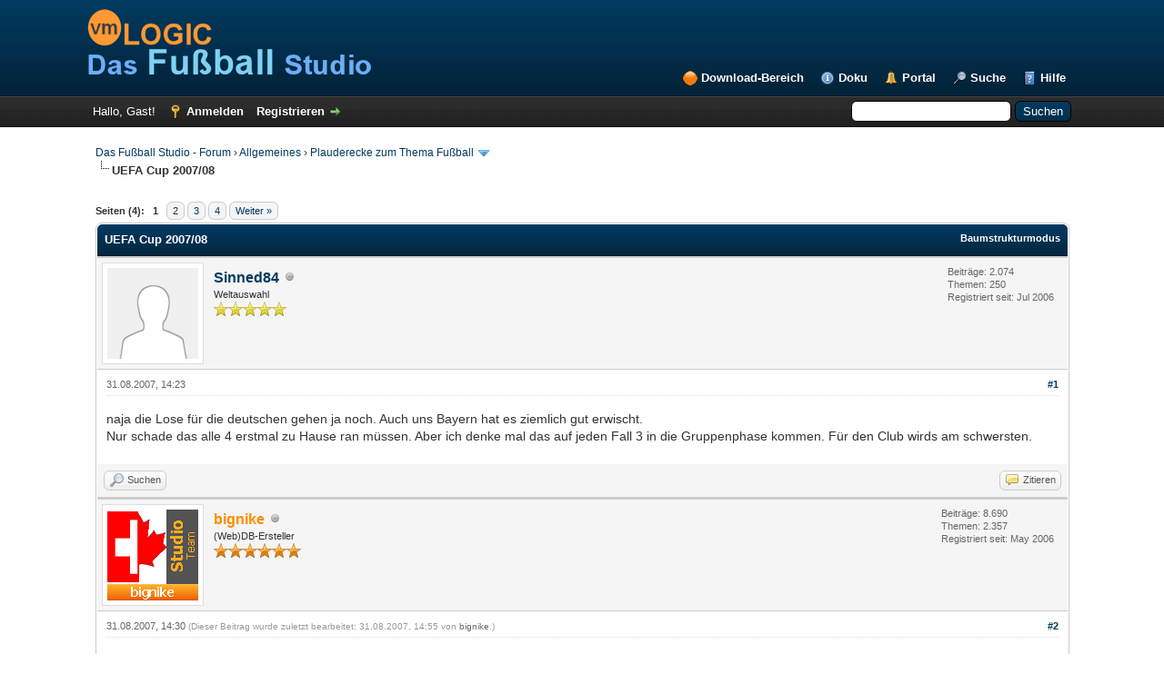

--- FILE ---
content_type: text/html; charset=UTF-8
request_url: https://www.forum.vmlogic.net/dfsforum/thread-44290.html
body_size: 16898
content:
<!DOCTYPE html PUBLIC "-//W3C//DTD XHTML 1.0 Transitional//EN" "http://www.w3.org/TR/xhtml1/DTD/xhtml1-transitional.dtd"><!-- start: showthread -->
<html xml:lang="de" lang="de" xmlns="http://www.w3.org/1999/xhtml">
<head>
<title>UEFA Cup 2007/08</title>
<!-- start: headerinclude -->
<link rel="alternate" type="application/rss+xml" title="Letzte Themen (RSS 2.0)" href="https://forum.vmlogic.net/dfsforum/syndication.php" />
<link rel="alternate" type="application/atom+xml" title="Letzte Themen (Atom 1.0)" href="https://forum.vmlogic.net/dfsforum/syndication.php?type=atom1.0" />
<meta http-equiv="Content-Type" content="text/html; charset=UTF-8" />
<meta http-equiv="Content-Script-Type" content="text/javascript" />

<!-- BEGIN vmlogic: weitere Metadaten -->
<meta http-equiv="expires" content="0" />
<meta name="description" content="Das Fußball Studio ist eine Freeware, mit der Fussball-Ligen und -Turniere verwaltet und ausgewertet werden können. Ein Muss für jeden Fussball-Fan." />
<meta name="keywords" content="fussball,fu&szlig;ball,bundesliga,liga,spieler,trainer,tabellen,freeware,kostenlos,datenbank" />
<meta name="robots" content="index,follow" />
<meta name="language" content="de" />
<meta name="author" content="vmLOGIC - Volker Mallmann" />
<link rel="shortcut icon" href="https://www.vmlogic.net/favicon.ico" type="image/x-icon" />
<link rel="apple-touch-icon-precomposed" href="https://www.vmlogic.net/apple-touch-icon.png" />
<!-- END vmlogic: weitere Metadaten -->

<script type="text/javascript" src="https://forum.vmlogic.net/dfsforum/jscripts/jquery.js?ver=1823"></script>
<script type="text/javascript" src="https://forum.vmlogic.net/dfsforum/jscripts/jquery.plugins.min.js?ver=1821"></script>
<script type="text/javascript" src="https://forum.vmlogic.net/dfsforum/jscripts/general.js?ver=1827"></script>

<link type="text/css" rel="stylesheet" href="https://forum.vmlogic.net/dfsforum/cache/themes/theme2/global.css?t=1767484186" />
<link type="text/css" rel="stylesheet" href="https://forum.vmlogic.net/dfsforum/cache/themes/theme1/star_ratings.css?t=1767484186" />
<link type="text/css" rel="stylesheet" href="https://forum.vmlogic.net/dfsforum/cache/themes/theme1/showthread.css?t=1767484186" />
<link type="text/css" rel="stylesheet" href="https://forum.vmlogic.net/dfsforum/cache/themes/theme1/css3.css?t=1767484186" />
<link type="text/css" rel="stylesheet" href="https://forum.vmlogic.net/dfsforum/cache/themes/theme2/color_night.css?t=1767484186" />

<script type="text/javascript">
<!--
	lang.unknown_error = "Ein unbekannter Fehler ist aufgetreten.";
	lang.confirm_title = "Bitte bestätigen";
	lang.expcol_collapse = "[-]";
	lang.expcol_expand = "[+]";
	lang.select2_match = "Ein Ergebnis wurde gefunden, drücke die Eingabetaste um es auszuwählen.";
	lang.select2_matches = "{1} Ergebnisse wurden gefunden, benutze die Pfeiltasten zum Navigieren.";
	lang.select2_nomatches = "Keine Ergebnisse gefunden";
	lang.select2_inputtooshort_single = "Bitte gib ein oder mehrere Zeichen ein";
	lang.select2_inputtooshort_plural = "Bitte gib {1} oder mehr Zeichen ein";
	lang.select2_inputtoolong_single = "Bitte lösche ein Zeichen";
	lang.select2_inputtoolong_plural = "Bitte lösche {1} Zeichen";
	lang.select2_selectiontoobig_single = "Du kannst nur einen Eintrag auswählen";
	lang.select2_selectiontoobig_plural = "Du kannst nur {1} Einträge auswählen";
	lang.select2_loadmore = "Lade weitere Ergebnisse&hellip;";
	lang.select2_searching = "Suche&hellip;";

	var templates = {
		modal: '<div class=\"modal\">\
	<div style=\"overflow-y: auto; max-height: 400px;\">\
		<table border=\"0\" cellspacing=\"0\" cellpadding=\"5\" class=\"tborder\">\
			<tr>\
				<td class=\"thead\"><strong>__title__</strong></td>\
			</tr>\
			<tr>\
				<td class=\"trow1\">__message__</td>\
			</tr>\
			<tr>\
				<td class=\"tfoot\">\
					<div style=\"text-align: center\" class=\"modal_buttons\">__buttons__</div>\
				</td>\
			</tr>\
		</table>\
	</div>\
</div>',
		modal_button: '<input type=\"submit\" class=\"button\" value=\"__title__\"/>&nbsp;'
	};

	var cookieDomain = ".forum.vmlogic.net";
	var cookiePath = "/dfsforum/";
	var cookiePrefix = "";
	var cookieSecureFlag = "0";
	var deleteevent_confirm = "Möchtest Du dieses Ereignis wirklich löschen?";
	var removeattach_confirm = "Möchtest du den ausgewählten Anhang wirklich löschen?";
	var loading_text = 'Lade.<br />Bitte warten&hellip;';
	var saving_changes = 'Änderungen werden gespeichert&hellip;';
	var use_xmlhttprequest = "1";
	var my_post_key = "48b6897aa521b004392a3014528ee2a3";
	var rootpath = "https://forum.vmlogic.net/dfsforum";
	var imagepath = "https://forum.vmlogic.net/dfsforum/images";
  	var yes_confirm = "Ja";
	var no_confirm = "Nein";
	var MyBBEditor = null;
	var spinner_image = "https://forum.vmlogic.net/dfsforum/images/spinner.gif";
	var spinner = "<img src='" + spinner_image +"' alt='' />";
	var modal_zindex = 9999;
// -->
</script>
<!-- end: headerinclude -->
<script type="text/javascript">
<!--
	var quickdelete_confirm = "Möchtest du diesen Beitrag wirklich löschen?";
	var quickrestore_confirm = "Möchtest du diesen Beitrag wirklich wiederherstellen?";
	var allowEditReason = "1";
	lang.save_changes = "Änderungen speichern";
	lang.cancel_edit = "Bearbeitung abbrechen";
	lang.quick_edit_update_error = "Beim Bearbeiten des Beitrags ist es zu einem Fehler gekommen:";
	lang.quick_reply_post_error = "Beim Absenden des Beitrags ist es zu einem Fehler gekommen:";
	lang.quick_delete_error = "Beim Löschen des Beitrags ist es zu einem Fehler gekommen:";
	lang.quick_delete_success = "Der Beitrag wurde erfolgreich gelöscht.";
	lang.quick_delete_thread_success = "Das Thema wurde erfolgreich gelöscht.";
	lang.quick_restore_error = "Beim Wiederherstellen des Beitrags ist es zu einem Fehler gekommen:";
	lang.quick_restore_success = "Der Beitrag wurde erfolgreich wiederhergestellt.";
	lang.editreason = "Bearbeitungsgrund";
	lang.post_deleted_error = "Du kannst diese Aktion nicht auf einen gelöschten Beitrag anwenden.";
	lang.softdelete_thread = "Thema als gelöscht markieren";
	lang.restore_thread = "Thema wiederherstellen";
// -->
</script>
<!-- jeditable (jquery) -->
<script type="text/javascript" src="https://forum.vmlogic.net/dfsforum/jscripts/report.js?ver=1820"></script>
<script src="https://forum.vmlogic.net/dfsforum/jscripts/jeditable/jeditable.min.js"></script>
<script type="text/javascript" src="https://forum.vmlogic.net/dfsforum/jscripts/thread.js?ver=1827"></script>
</head>
<body>
	<!-- start: header -->
<div id="container">
		<a name="top" id="top"></a>
		<div id="header">
			<div id="logo">
				<div class="wrapper">
					<a href="https://forum.vmlogic.net/dfsforum/index.php"><img src="https://forum.vmlogic.net/dfsforum/images/logo_vmLOGIC_DFS 314_77.png" alt="Das Fußball Studio - Forum" title="Das Fußball Studio - Forum" /></a>
					<ul class="menu top_links">
						<!-- BEGIN vmlogic: vmlogic_download -->
						<li><a href="https://forum.vmlogic.net/dfsforum/vmlogic_download.php" class="vmlogic_download">Download-Bereich</a></li>
						<!-- END vmlogic: vmlogic_download -->
						<!-- BEGIN vmlogic: Link zur Online-Doku -->
                        <li><a href="https://help.vmlogic.net/wiki/" class="vmlogic_onlinedoku">Doku</a></li>
						<!-- END vmlogic: Link zur Online-Doku -->
						<!-- start: header_menu_portal -->
<li><a href="https://forum.vmlogic.net/dfsforum/portal.php" class="portal">Portal</a></li>
<!-- end: header_menu_portal -->
						<!-- start: header_menu_search -->
<li><a href="https://forum.vmlogic.net/dfsforum/search.php" class="search">Suche</a></li>
<!-- end: header_menu_search -->
						
						
						<li><a href="https://forum.vmlogic.net/dfsforum/misc.php?action=help" class="help">Hilfe</a></li>
					</ul>
				</div>
			</div>
			<div id="panel">
				<div class="upper">
					<div class="wrapper">
						<!-- start: header_quicksearch -->
						<form action="https://forum.vmlogic.net/dfsforum/search.php">
						<fieldset id="search">
							<input name="keywords" type="text" class="textbox" />
							<input value="Suchen" type="submit" class="button" />
							<input type="hidden" name="action" value="do_search" />
							<input type="hidden" name="postthread" value="1" />
						</fieldset>
						</form>
<!-- end: header_quicksearch -->
						<!-- start: header_welcomeblock_guest -->
						<!-- Continuation of div(class="upper") as opened in the header template -->
						<span class="welcome">Hallo, Gast! <a href="https://forum.vmlogic.net/dfsforum/member.php?action=login" onclick="$('#quick_login').modal({ fadeDuration: 250, keepelement: true, zIndex: (typeof modal_zindex !== 'undefined' ? modal_zindex : 9999) }); return false;" class="login">Anmelden</a> <a href="https://forum.vmlogic.net/dfsforum/member.php?action=register" class="register">Registrieren</a></span>
					</div>
				</div>
				<div class="modal" id="quick_login" style="display: none;">
					<form method="post" action="https://forum.vmlogic.net/dfsforum/member.php">
						<input name="action" type="hidden" value="do_login" />
						<input name="url" type="hidden" value="" />
						<input name="quick_login" type="hidden" value="1" />
						<input name="my_post_key" type="hidden" value="48b6897aa521b004392a3014528ee2a3" />
						<table width="100%" cellspacing="0" cellpadding="5" border="0" class="tborder">
							<tr>
								<td class="thead" colspan="2"><strong>Login</strong></td>
							</tr>
							<!-- start: header_welcomeblock_guest_login_modal -->
<tr>
	<td class="trow1" width="25%"><strong>Benutzername:</strong></td>
	<td class="trow1"><input name="quick_username" id="quick_login_username" type="text" value="" class="textbox initial_focus" /></td>
</tr>
<tr>
	<td class="trow2"><strong>Passwort:</strong></td>
	<td class="trow2">
		<input name="quick_password" id="quick_login_password" type="password" value="" class="textbox" /><br />
		<a href="https://forum.vmlogic.net/dfsforum/member.php?action=lostpw" class="lost_password">Passwort vergessen?</a>
	</td>
</tr>
<tr>
	<td class="trow1">&nbsp;</td>
	<td class="trow1 remember_me">
		<input name="quick_remember" id="quick_login_remember" type="checkbox" value="yes" class="checkbox" checked="checked" />
		<label for="quick_login_remember">Merken</label>
	</td>
</tr>
<tr>
	<td class="trow2" colspan="2">
		<div align="center"><input name="submit" type="submit" class="button" value="Login" /></div>
	</td>
</tr>
<!-- end: header_welcomeblock_guest_login_modal -->
						</table>
					</form>
				</div>
				<script type="text/javascript">
					$("#quick_login input[name='url']").val($(location).attr('href'));
				</script>
<!-- end: header_welcomeblock_guest -->
					<!-- </div> in header_welcomeblock_member and header_welcomeblock_guest -->
				<!-- </div> in header_welcomeblock_member and header_welcomeblock_guest -->
			</div>
		</div>
		<div id="content">
			<div class="wrapper">
				
				
				
				
				
				
				
				<!-- start: nav -->

<div class="navigation">
<!-- start: nav_bit -->
<a href="https://forum.vmlogic.net/dfsforum/index.php">Das Fußball Studio - Forum</a><!-- start: nav_sep -->
&rsaquo;
<!-- end: nav_sep -->
<!-- end: nav_bit --><!-- start: nav_bit -->
<a href="forum-112.html">Allgemeines</a><!-- start: nav_sep -->
&rsaquo;
<!-- end: nav_sep -->
<!-- end: nav_bit --><!-- start: nav_bit -->
<a href="forum-175-page-4.html">Plauderecke zum Thema Fußball</a><!-- start: nav_dropdown -->
 <img src="https://forum.vmlogic.net/dfsforum/images/arrow_down.png" alt="v" title="" class="pagination_breadcrumb_link" id="breadcrumb_multipage" /><!-- start: multipage_breadcrumb -->
<div id="breadcrumb_multipage_popup" class="pagination pagination_breadcrumb" style="display: none;">
<!-- start: multipage_prevpage -->
<a href="forum-175-page-3.html" class="pagination_previous">&laquo; Zurück</a>
<!-- end: multipage_prevpage --><!-- start: multipage_start -->
<a href="forum-175.html" class="pagination_first">1</a> 
<!-- end: multipage_start --><!-- start: multipage_page -->
<a href="forum-175-page-2.html" class="pagination_page">2</a>
<!-- end: multipage_page --><!-- start: multipage_page -->
<a href="forum-175-page-3.html" class="pagination_page">3</a>
<!-- end: multipage_page --><!-- start: multipage_page_link_current -->
 <a href="forum-175-page-4.html" class="pagination_current">4</a>
<!-- end: multipage_page_link_current --><!-- start: multipage_page -->
<a href="forum-175-page-5.html" class="pagination_page">5</a>
<!-- end: multipage_page --><!-- start: multipage_page -->
<a href="forum-175-page-6.html" class="pagination_page">6</a>
<!-- end: multipage_page --><!-- start: multipage_nextpage -->
<a href="forum-175-page-5.html" class="pagination_next">Weiter &raquo;</a>
<!-- end: multipage_nextpage -->
</div>
<script type="text/javascript">
// <!--
	if(use_xmlhttprequest == "1")
	{
		$("#breadcrumb_multipage").popupMenu();
	}
// -->
</script>
<!-- end: multipage_breadcrumb -->
<!-- end: nav_dropdown -->
<!-- end: nav_bit --><!-- start: nav_sep_active -->
<br /><img src="https://forum.vmlogic.net/dfsforum/images/nav_bit.png" alt="" />
<!-- end: nav_sep_active --><!-- start: nav_bit_active -->
<span class="active">UEFA Cup 2007/08</span>
<!-- end: nav_bit_active -->
</div>
<!-- end: nav -->
				<br />
<!-- end: header -->
	
	
	<div class="float_left">
		<!-- start: multipage -->
<div class="pagination">
<span class="pages">Seiten (4):</span>
<!-- start: multipage_page_current -->
 <span class="pagination_current">1</span>
<!-- end: multipage_page_current --><!-- start: multipage_page -->
<a href="thread-44290-page-2.html" class="pagination_page">2</a>
<!-- end: multipage_page --><!-- start: multipage_page -->
<a href="thread-44290-page-3.html" class="pagination_page">3</a>
<!-- end: multipage_page --><!-- start: multipage_page -->
<a href="thread-44290-page-4.html" class="pagination_page">4</a>
<!-- end: multipage_page --><!-- start: multipage_nextpage -->
<a href="thread-44290-page-2.html" class="pagination_next">Weiter &raquo;</a>
<!-- end: multipage_nextpage -->
</div>
<!-- end: multipage -->
	</div>
	<div class="float_right">
		
	</div>
	
	<table border="0" cellspacing="0" cellpadding="5" class="tborder tfixed clear">
		<tr>
			<td class="thead">
				<div class="float_right">
					<span class="smalltext"><strong><a href="showthread.php?mode=threaded&amp;tid=44290&amp;pid=291536#pid291536">Baumstrukturmodus</a></strong></span>
				</div>
				<div>
					<strong>UEFA Cup 2007/08</strong>
				</div>
			</td>
		</tr>
<tr><td id="posts_container">
	<div id="posts">
		<!-- start: postbit -->

<a name="pid291536" id="pid291536"></a>
<div class="post " style="" id="post_291536">
<div class="post_author">
	<!-- start: postbit_avatar -->
<div class="author_avatar"><a href="user-331.html"><img src="https://forum.vmlogic.net/dfsforum/images/default_avatar.png" alt="" width="100" height="100" /></a></div>
<!-- end: postbit_avatar -->
	<div class="author_information">
			<strong><span class="largetext"><a href="https://forum.vmlogic.net/dfsforum/user-331.html">Sinned84</a></span></strong> <!-- start: postbit_offline -->
<img src="https://forum.vmlogic.net/dfsforum/images/buddy_offline.png" title="Offline" alt="Offline" class="buddy_status" />
<!-- end: postbit_offline --><br />
			<span class="smalltext">
				Weltauswahl<br />
				<img src="images/star.png" border="0" alt="*" /><img src="images/star.png" border="0" alt="*" /><img src="images/star.png" border="0" alt="*" /><img src="images/star.png" border="0" alt="*" /><img src="images/star.png" border="0" alt="*" /><br />
				
			</span>
	</div>
	<div class="author_statistics">
		<!-- start: postbit_author_user -->

	Beiträge: 2.074<br />
	Themen: 250<br />
	Registriert seit: Jul 2006
	
<!-- end: postbit_author_user -->
	</div>
</div>
<div class="post_content">
	<div class="post_head">
		<!-- start: postbit_posturl -->
<div class="float_right" style="vertical-align: top">
<strong><a href="thread-44290-post-291536.html#pid291536" title="UEFA Cup 2007/08">#1</a></strong>

</div>
<!-- end: postbit_posturl -->
		
		<span class="post_date">31.08.2007, 14:23 <span class="post_edit" id="edited_by_291536"></span></span>
		
	</div>
	<div class="post_body scaleimages" id="pid_291536">
		naja die Lose für die deutschen gehen ja noch. Auch uns Bayern hat es ziemlich gut erwischt.<br />
Nur schade das alle 4 erstmal zu Hause ran müssen. Aber ich denke mal das auf jeden Fall 3 in die Gruppenphase kommen. Für den Club wirds am schwersten.
	</div>
	
	
	<div class="post_meta" id="post_meta_291536">
		
		<div class="float_right">
			
		</div>
	</div>
	
</div>
<div class="post_controls">
	<div class="postbit_buttons author_buttons float_left">
		<!-- start: postbit_find -->
<a href="search.php?action=finduser&amp;uid=331" title="Alle Beiträge dieses Benutzers finden" class="postbit_find"><span>Suchen</span></a>
<!-- end: postbit_find -->
	</div>
	<div class="postbit_buttons post_management_buttons float_right">
		<!-- start: postbit_quote -->
<a href="newreply.php?tid=44290&amp;replyto=291536" title="Diese Nachricht in einer Antwort zitieren" class="postbit_quote postbit_mirage"><span>Zitieren</span></a>
<!-- end: postbit_quote -->
	</div>
</div>
</div>
<!-- end: postbit --><!-- start: postbit -->

<a name="pid291540" id="pid291540"></a>
<div class="post " style="" id="post_291540">
<div class="post_author">
	<!-- start: postbit_avatar -->
<div class="author_avatar"><a href="user-323.html"><img src="https://forum.vmlogic.net/dfsforum/uploads/avatars/avatar_323.gif?dateline=1489919810" alt="" width="100" height="100" /></a></div>
<!-- end: postbit_avatar -->
	<div class="author_information">
			<strong><span class="largetext"><a href="https://forum.vmlogic.net/dfsforum/user-323.html"><span style="color: DarkOrange">bignike</span></a></span></strong> <!-- start: postbit_offline -->
<img src="https://forum.vmlogic.net/dfsforum/images/buddy_offline.png" title="Offline" alt="Offline" class="buddy_status" />
<!-- end: postbit_offline --><br />
			<span class="smalltext">
				(Web)DB-Ersteller<br />
				<img src="images/vmlogic_star_team.png" border="0" alt="*" /><img src="images/vmlogic_star_team.png" border="0" alt="*" /><img src="images/vmlogic_star_team.png" border="0" alt="*" /><img src="images/vmlogic_star_team.png" border="0" alt="*" /><img src="images/vmlogic_star_team.png" border="0" alt="*" /><img src="images/vmlogic_star_team.png" border="0" alt="*" /><br />
				
			</span>
	</div>
	<div class="author_statistics">
		<!-- start: postbit_author_user -->

	Beiträge: 8.690<br />
	Themen: 2.357<br />
	Registriert seit: May 2006
	
<!-- end: postbit_author_user -->
	</div>
</div>
<div class="post_content">
	<div class="post_head">
		<!-- start: postbit_posturl -->
<div class="float_right" style="vertical-align: top">
<strong><a href="thread-44290-post-291540.html#pid291540" title="Re: UEFA Cup 2007/08">#2</a></strong>

</div>
<!-- end: postbit_posturl -->
		
		<span class="post_date">31.08.2007, 14:30 <span class="post_edit" id="edited_by_291540"><!-- start: postbit_editedby -->
<span class="edited_post">(Dieser Beitrag wurde zuletzt bearbeitet: 31.08.2007, 14:55 von <a href="https://forum.vmlogic.net/dfsforum/user-323.html">bignike</a>.)</span>
<!-- end: postbit_editedby --></span></span>
		
	</div>
	<div class="post_body scaleimages" id="pid_291540">
		<span style="font-weight: bold;" class="mycode_b">Hamburger SV</span> 	- 	Litex Lovech 	<br />
<span style="font-weight: bold;" class="mycode_b">Leverkusen</span>  	- 	Uniao Leiria 	 <br />
<span style="font-weight: bold;" class="mycode_b">1. FC Nürnberg </span> 	- 	Rap. Bukarest 	  <br />
<span style="font-weight: bold;" class="mycode_b">Bayern München 	</span> - 	Bel. Lissabon<br />
	<br />
<span style="font-weight: bold;" class="mycode_b">FC Sion </span> 	- 	Galatasaray 	  	<br />
<span style="font-weight: bold;" class="mycode_b">FC Zürich</span>  	- 	FC Empoli<br />
FK Sarajevo 	- 	<span style="font-weight: bold;" class="mycode_b">FC Basel 	</span> <br />
<br />
<span style="font-weight: bold;" class="mycode_b">Austria Wien 	</span> - 	Valerenga IF <br />
<span style="font-weight: bold;" class="mycode_b">Rapid Wien </span> 	- 	RSC Anderlecht  	<br />
Sevilla / Athen 	- 	<span style="font-weight: bold;" class="mycode_b">Red Bull Salzburg</span> <br />
	<br />
FC Midtjylland  	-  	Lok. Moskau  	   	<br />
FC Everton  	-  	Metal. Kharkov  	   	<br />
Atl. Madrid  	-  	Kayserispor<br />
FC Groningen 	- 	AC Florenz 	  	<br />
St. Petersburg 	- 	Std. Lüttich 	  	<br />
Gir. Bordeaux 	- 	Tampere Utd.<br />
Rab. Skopje 	- 	Bolton Wand. 	  	 	<br />
Pan. Athen 	- 	Art. Petrzalka 	  	<br />
FC Villareal 	- 	FC Borisov 	  	<br />
Sparta Prag 	- 	Odense BK<br />
FC Sochaux 	- 	Pan. Athen 	  	<br />
Hammarby IF 	- 	Sport. Braga 	  	<br />
Brann Bergen 	- 	FC Brügge 	  	<br />
AE Larisa 	- 	Blackburn 	<br />
FC Paços 	- 	AZ Alkmaar 	  	<br />
Mlada Boleslav 	- 	US Palermo 	  	<br />
FC Aberdeen 	- 	Dnepropetrovsk<br />
Samp. Genua 	- 	Aalborg BK 	  	<br />
Din. Zagreb 	- 	Ajax 	  	<br />
SC Heerenveen 	- 	Helsingborgs IF<br />
Spartak Mosk. 	- 	BK Häcken 	  	<br />
St. Rennes 	- 	Lok. Sofia 	  	<br />
FC Toulouse 	- 	ZSKA Sofia<br />
Aris Saloniki 	- 	Real Saragossa 	  	<br />
FC Getafe 	- 	Tw. Enschede <br />
Din. Bukarest 	- 	IF Elfsborg 	  	<br />
Groclin Grodzisk 	- 	R.S. Belgrad<br />
Tottenham 	- 	Ano. Famagusta 	  	  	  	 <br />
AIK Solna 	- 	Hapoel Tel-Aviv 	  	<br />
RC Lens 	- 	FC Kopenhagen 	  	  	  	 
	</div>
	
	<!-- start: postbit_signature -->
<div class="signature scaleimages">
Nein ich bin nicht die Signatur. Ich sortiere hier nur den Buchstabensalat, den mein Besitzer hier eben fabriziert hat! Für die einen die Signatur - für die anderen der sinnloseste Satz der Welt.
</div>
<!-- end: postbit_signature -->
	<div class="post_meta" id="post_meta_291540">
		
		<div class="float_right">
			
		</div>
	</div>
	
</div>
<div class="post_controls">
	<div class="postbit_buttons author_buttons float_left">
		<!-- start: postbit_find -->
<a href="search.php?action=finduser&amp;uid=323" title="Alle Beiträge dieses Benutzers finden" class="postbit_find"><span>Suchen</span></a>
<!-- end: postbit_find -->
	</div>
	<div class="postbit_buttons post_management_buttons float_right">
		<!-- start: postbit_quote -->
<a href="newreply.php?tid=44290&amp;replyto=291540" title="Diese Nachricht in einer Antwort zitieren" class="postbit_quote postbit_mirage"><span>Zitieren</span></a>
<!-- end: postbit_quote -->
	</div>
</div>
</div>
<!-- end: postbit --><!-- start: postbit -->

<a name="pid291547" id="pid291547"></a>
<div class="post " style="" id="post_291547">
<div class="post_author">
	<!-- start: postbit_avatar -->
<div class="author_avatar"><a href="user-290.html"><img src="https://forum.vmlogic.net/dfsforum/uploads/avatars/avatar_290.png?dateline=1683540260" alt="" width="100" height="100" /></a></div>
<!-- end: postbit_avatar -->
	<div class="author_information">
			<strong><span class="largetext"><a href="https://forum.vmlogic.net/dfsforum/user-290.html"><span style="color: DarkOrange">GMT</span></a></span></strong> <!-- start: postbit_offline -->
<img src="https://forum.vmlogic.net/dfsforum/images/buddy_offline.png" title="Offline" alt="Offline" class="buddy_status" />
<!-- end: postbit_offline --><br />
			<span class="smalltext">
				(Web)DB-Ersteller<br />
				<img src="images/vmlogic_star_team.png" border="0" alt="*" /><img src="images/vmlogic_star_team.png" border="0" alt="*" /><img src="images/vmlogic_star_team.png" border="0" alt="*" /><img src="images/vmlogic_star_team.png" border="0" alt="*" /><img src="images/vmlogic_star_team.png" border="0" alt="*" /><img src="images/vmlogic_star_team.png" border="0" alt="*" /><br />
				
			</span>
	</div>
	<div class="author_statistics">
		<!-- start: postbit_author_user -->

	Beiträge: 16.461<br />
	Themen: 2.206<br />
	Registriert seit: Aug 2004
	
<!-- end: postbit_author_user -->
	</div>
</div>
<div class="post_content">
	<div class="post_head">
		<!-- start: postbit_posturl -->
<div class="float_right" style="vertical-align: top">
<strong><a href="thread-44290-post-291547.html#pid291547" title="Re: UEFA Cup 2007/08">#3</a></strong>

</div>
<!-- end: postbit_posturl -->
		
		<span class="post_date">31.08.2007, 14:49 <span class="post_edit" id="edited_by_291547"></span></span>
		
	</div>
	<div class="post_body scaleimages" id="pid_291547">
		Schreibst Du beim kicker ab?<br />
<br />
Lokomotiv Moskva spielt gegen FC Midtjylland.<br />
<br />
<img src="https://forum.vmlogic.net/dfsforum/images/smilies/guckhier.gif" alt="Schau mal hier" title="Schau mal hier" class="smilie smilie_28" /> <a href="http://www.vmlogic.net/cms/component/option,com_ponygallery/Itemid,65/func,detail/id,1621/" target="_blank" rel="noopener" class="mycode_url">im MC</a>
	</div>
	
	<!-- start: postbit_signature -->
<div class="signature scaleimages">
GMT<br />
<br />
<div style="text-align: center;" class="mycode_align"><span style="font-size: small;" class="mycode_size"><span style="font-weight: bold;" class="mycode_b">Mehr als 90 Datenbanken</span> - und Platz für noch mehr...</span>  <img src="https://forum.vmlogic.net/dfsforum/images/smilies/wink.gif" alt="Wink" title="Wink" class="smilie smilie_2" /><br />
<a href="http://www.dfs-datenbanken.info" target="_blank" rel="noopener" class="mycode_url"><img src="http://www.dfs-datenbanken.info/grafiken/dfsdb_info_banner_400_55.png" loading="lazy"  alt="[Bild: dfsdb_info_banner_400_55.png]" class="mycode_img" /></a></div>

</div>
<!-- end: postbit_signature -->
	<div class="post_meta" id="post_meta_291547">
		
		<div class="float_right">
			
		</div>
	</div>
	
</div>
<div class="post_controls">
	<div class="postbit_buttons author_buttons float_left">
		<!-- start: postbit_www -->
<a href="http://www.dfs-datenbanken.info" target="_blank" rel="noopener" title="Webseite des Benutzers besuchen" class="postbit_website"><span>Homepage</span></a>
<!-- end: postbit_www --><!-- start: postbit_find -->
<a href="search.php?action=finduser&amp;uid=290" title="Alle Beiträge dieses Benutzers finden" class="postbit_find"><span>Suchen</span></a>
<!-- end: postbit_find -->
	</div>
	<div class="postbit_buttons post_management_buttons float_right">
		<!-- start: postbit_quote -->
<a href="newreply.php?tid=44290&amp;replyto=291547" title="Diese Nachricht in einer Antwort zitieren" class="postbit_quote postbit_mirage"><span>Zitieren</span></a>
<!-- end: postbit_quote -->
	</div>
</div>
</div>
<!-- end: postbit --><!-- start: postbit -->

<a name="pid291548" id="pid291548"></a>
<div class="post " style="" id="post_291548">
<div class="post_author">
	<!-- start: postbit_avatar -->
<div class="author_avatar"><a href="user-323.html"><img src="https://forum.vmlogic.net/dfsforum/uploads/avatars/avatar_323.gif?dateline=1489919810" alt="" width="100" height="100" /></a></div>
<!-- end: postbit_avatar -->
	<div class="author_information">
			<strong><span class="largetext"><a href="https://forum.vmlogic.net/dfsforum/user-323.html"><span style="color: DarkOrange">bignike</span></a></span></strong> <!-- start: postbit_offline -->
<img src="https://forum.vmlogic.net/dfsforum/images/buddy_offline.png" title="Offline" alt="Offline" class="buddy_status" />
<!-- end: postbit_offline --><br />
			<span class="smalltext">
				(Web)DB-Ersteller<br />
				<img src="images/vmlogic_star_team.png" border="0" alt="*" /><img src="images/vmlogic_star_team.png" border="0" alt="*" /><img src="images/vmlogic_star_team.png" border="0" alt="*" /><img src="images/vmlogic_star_team.png" border="0" alt="*" /><img src="images/vmlogic_star_team.png" border="0" alt="*" /><img src="images/vmlogic_star_team.png" border="0" alt="*" /><br />
				
			</span>
	</div>
	<div class="author_statistics">
		<!-- start: postbit_author_user -->

	Beiträge: 8.690<br />
	Themen: 2.357<br />
	Registriert seit: May 2006
	
<!-- end: postbit_author_user -->
	</div>
</div>
<div class="post_content">
	<div class="post_head">
		<!-- start: postbit_posturl -->
<div class="float_right" style="vertical-align: top">
<strong><a href="thread-44290-post-291548.html#pid291548" title="Re: UEFA Cup 2007/08">#4</a></strong>

</div>
<!-- end: postbit_posturl -->
		
		<span class="post_date">31.08.2007, 14:55 <span class="post_edit" id="edited_by_291548"></span></span>
		
	</div>
	<div class="post_body scaleimages" id="pid_291548">
		ja ich habe abgeschrieben, (resp. kopiert) meinste ich schreibe jede paarung selber ab?
	</div>
	
	<!-- start: postbit_signature -->
<div class="signature scaleimages">
Nein ich bin nicht die Signatur. Ich sortiere hier nur den Buchstabensalat, den mein Besitzer hier eben fabriziert hat! Für die einen die Signatur - für die anderen der sinnloseste Satz der Welt.
</div>
<!-- end: postbit_signature -->
	<div class="post_meta" id="post_meta_291548">
		
		<div class="float_right">
			
		</div>
	</div>
	
</div>
<div class="post_controls">
	<div class="postbit_buttons author_buttons float_left">
		<!-- start: postbit_find -->
<a href="search.php?action=finduser&amp;uid=323" title="Alle Beiträge dieses Benutzers finden" class="postbit_find"><span>Suchen</span></a>
<!-- end: postbit_find -->
	</div>
	<div class="postbit_buttons post_management_buttons float_right">
		<!-- start: postbit_quote -->
<a href="newreply.php?tid=44290&amp;replyto=291548" title="Diese Nachricht in einer Antwort zitieren" class="postbit_quote postbit_mirage"><span>Zitieren</span></a>
<!-- end: postbit_quote -->
	</div>
</div>
</div>
<!-- end: postbit --><!-- start: postbit -->

<a name="pid291549" id="pid291549"></a>
<div class="post " style="" id="post_291549">
<div class="post_author">
	<!-- start: postbit_avatar -->
<div class="author_avatar"><a href="user-290.html"><img src="https://forum.vmlogic.net/dfsforum/uploads/avatars/avatar_290.png?dateline=1683540260" alt="" width="100" height="100" /></a></div>
<!-- end: postbit_avatar -->
	<div class="author_information">
			<strong><span class="largetext"><a href="https://forum.vmlogic.net/dfsforum/user-290.html"><span style="color: DarkOrange">GMT</span></a></span></strong> <!-- start: postbit_offline -->
<img src="https://forum.vmlogic.net/dfsforum/images/buddy_offline.png" title="Offline" alt="Offline" class="buddy_status" />
<!-- end: postbit_offline --><br />
			<span class="smalltext">
				(Web)DB-Ersteller<br />
				<img src="images/vmlogic_star_team.png" border="0" alt="*" /><img src="images/vmlogic_star_team.png" border="0" alt="*" /><img src="images/vmlogic_star_team.png" border="0" alt="*" /><img src="images/vmlogic_star_team.png" border="0" alt="*" /><img src="images/vmlogic_star_team.png" border="0" alt="*" /><img src="images/vmlogic_star_team.png" border="0" alt="*" /><br />
				
			</span>
	</div>
	<div class="author_statistics">
		<!-- start: postbit_author_user -->

	Beiträge: 16.461<br />
	Themen: 2.206<br />
	Registriert seit: Aug 2004
	
<!-- end: postbit_author_user -->
	</div>
</div>
<div class="post_content">
	<div class="post_head">
		<!-- start: postbit_posturl -->
<div class="float_right" style="vertical-align: top">
<strong><a href="thread-44290-post-291549.html#pid291549" title="Re: UEFA Cup 2007/08">#5</a></strong>

</div>
<!-- end: postbit_posturl -->
		
		<span class="post_date">31.08.2007, 15:02 <span class="post_edit" id="edited_by_291549"></span></span>
		
	</div>
	<div class="post_body scaleimages" id="pid_291549">
		Da siehst Du mal, wo das hinführt.  ;D ;D
	</div>
	
	<!-- start: postbit_signature -->
<div class="signature scaleimages">
GMT<br />
<br />
<div style="text-align: center;" class="mycode_align"><span style="font-size: small;" class="mycode_size"><span style="font-weight: bold;" class="mycode_b">Mehr als 90 Datenbanken</span> - und Platz für noch mehr...</span>  <img src="https://forum.vmlogic.net/dfsforum/images/smilies/wink.gif" alt="Wink" title="Wink" class="smilie smilie_2" /><br />
<a href="http://www.dfs-datenbanken.info" target="_blank" rel="noopener" class="mycode_url"><img src="http://www.dfs-datenbanken.info/grafiken/dfsdb_info_banner_400_55.png" loading="lazy"  alt="[Bild: dfsdb_info_banner_400_55.png]" class="mycode_img" /></a></div>

</div>
<!-- end: postbit_signature -->
	<div class="post_meta" id="post_meta_291549">
		
		<div class="float_right">
			
		</div>
	</div>
	
</div>
<div class="post_controls">
	<div class="postbit_buttons author_buttons float_left">
		<!-- start: postbit_www -->
<a href="http://www.dfs-datenbanken.info" target="_blank" rel="noopener" title="Webseite des Benutzers besuchen" class="postbit_website"><span>Homepage</span></a>
<!-- end: postbit_www --><!-- start: postbit_find -->
<a href="search.php?action=finduser&amp;uid=290" title="Alle Beiträge dieses Benutzers finden" class="postbit_find"><span>Suchen</span></a>
<!-- end: postbit_find -->
	</div>
	<div class="postbit_buttons post_management_buttons float_right">
		<!-- start: postbit_quote -->
<a href="newreply.php?tid=44290&amp;replyto=291549" title="Diese Nachricht in einer Antwort zitieren" class="postbit_quote postbit_mirage"><span>Zitieren</span></a>
<!-- end: postbit_quote -->
	</div>
</div>
</div>
<!-- end: postbit --><!-- start: postbit -->

<a name="pid291555" id="pid291555"></a>
<div class="post " style="" id="post_291555">
<div class="post_author">
	<!-- start: postbit_avatar -->
<div class="author_avatar"><a href="user-301.html"><img src="https://forum.vmlogic.net/dfsforum/uploads/avatars/avatar_301.gif?dateline=1490027828" alt="" width="100" height="100" /></a></div>
<!-- end: postbit_avatar -->
	<div class="author_information">
			<strong><span class="largetext"><a href="https://forum.vmlogic.net/dfsforum/user-301.html">mark1975</a></span></strong> <!-- start: postbit_offline -->
<img src="https://forum.vmlogic.net/dfsforum/images/buddy_offline.png" title="Offline" alt="Offline" class="buddy_status" />
<!-- end: postbit_offline --><br />
			<span class="smalltext">
				Weltauswahl<br />
				<img src="images/star.png" border="0" alt="*" /><img src="images/star.png" border="0" alt="*" /><img src="images/star.png" border="0" alt="*" /><img src="images/star.png" border="0" alt="*" /><img src="images/star.png" border="0" alt="*" /><br />
				
			</span>
	</div>
	<div class="author_statistics">
		<!-- start: postbit_author_user -->

	Beiträge: 1.533<br />
	Themen: 73<br />
	Registriert seit: Mar 2005
	
<!-- end: postbit_author_user -->
	</div>
</div>
<div class="post_content">
	<div class="post_head">
		<!-- start: postbit_posturl -->
<div class="float_right" style="vertical-align: top">
<strong><a href="thread-44290-post-291555.html#pid291555" title="Re: UEFA Cup 2007/08">#6</a></strong>

</div>
<!-- end: postbit_posturl -->
		
		<span class="post_date">31.08.2007, 17:40 <span class="post_edit" id="edited_by_291555"></span></span>
		
	</div>
	<div class="post_body scaleimages" id="pid_291555">
		Hi,<br />
<br />
ich hoffe das alle 4 Clubs in die Gruppenphase einziehen und alle so weit wie möglich kommen wegen der UEFA-Cup Wertung denn das finde ich wirklich gut das wir dann mal wieder ein paar Plätze nach vorne kommen könnten!!!<br />
<br />
LG Mark1975 O0 O0
	</div>
	
	<!-- start: postbit_signature -->
<div class="signature scaleimages">
MfG Mark1975 O0 O0<br />
<br />
<div style="text-align: center;" class="mycode_align"><a href="http://onlinefussballmanager.de?teamid=118837" target="_blank" rel="noopener" class="mycode_url"><img src="http://onlinefussballmanager.de/userbar/1/118837.png" loading="lazy"  alt="[Bild: 118837.png]" class="mycode_img" /></a></div>
</div>
<!-- end: postbit_signature -->
	<div class="post_meta" id="post_meta_291555">
		
		<div class="float_right">
			
		</div>
	</div>
	
</div>
<div class="post_controls">
	<div class="postbit_buttons author_buttons float_left">
		<!-- start: postbit_find -->
<a href="search.php?action=finduser&amp;uid=301" title="Alle Beiträge dieses Benutzers finden" class="postbit_find"><span>Suchen</span></a>
<!-- end: postbit_find -->
	</div>
	<div class="postbit_buttons post_management_buttons float_right">
		<!-- start: postbit_quote -->
<a href="newreply.php?tid=44290&amp;replyto=291555" title="Diese Nachricht in einer Antwort zitieren" class="postbit_quote postbit_mirage"><span>Zitieren</span></a>
<!-- end: postbit_quote -->
	</div>
</div>
</div>
<!-- end: postbit --><!-- start: postbit -->

<a name="pid291559" id="pid291559"></a>
<div class="post " style="" id="post_291559">
<div class="post_author">
	
	<div class="author_information">
			<strong><span class="largetext">Kevin</span></strong> <br />
			<span class="smalltext">
				Unregistered<br />
				
				
			</span>
	</div>
	<div class="author_statistics">
		<!-- start: postbit_author_guest -->
&nbsp;
<!-- end: postbit_author_guest -->
	</div>
</div>
<div class="post_content">
	<div class="post_head">
		<!-- start: postbit_posturl -->
<div class="float_right" style="vertical-align: top">
<strong><a href="thread-44290-post-291559.html#pid291559" title="Re: UEFA Cup 2007/08">#7</a></strong>

</div>
<!-- end: postbit_posturl -->
		
		<span class="post_date">31.08.2007, 17:59 <span class="post_edit" id="edited_by_291559"></span></span>
		
	</div>
	<div class="post_body scaleimages" id="pid_291559">
		Die Gruppenphase sollte für alle drin sein <img src="https://forum.vmlogic.net/dfsforum/images/smilies/cool.gif" alt="Cool" title="Cool" class="smilie smilie_3" />
	</div>
	
	
	<div class="post_meta" id="post_meta_291559">
		
		<div class="float_right">
			
		</div>
	</div>
	
</div>
<div class="post_controls">
	<div class="postbit_buttons author_buttons float_left">
		
	</div>
	<div class="postbit_buttons post_management_buttons float_right">
		<!-- start: postbit_quote -->
<a href="newreply.php?tid=44290&amp;replyto=291559" title="Diese Nachricht in einer Antwort zitieren" class="postbit_quote postbit_mirage"><span>Zitieren</span></a>
<!-- end: postbit_quote -->
	</div>
</div>
</div>
<!-- end: postbit --><!-- start: postbit -->

<a name="pid291573" id="pid291573"></a>
<div class="post " style="" id="post_291573">
<div class="post_author">
	<!-- start: postbit_avatar -->
<div class="author_avatar"><a href="user-285.html"><img src="https://forum.vmlogic.net/dfsforum/uploads/avatars/avatar_285.gif?dateline=1691213415" alt="" width="100" height="100" /></a></div>
<!-- end: postbit_avatar -->
	<div class="author_information">
			<strong><span class="largetext"><a href="https://forum.vmlogic.net/dfsforum/user-285.html">Popiesch</a></span></strong> <!-- start: postbit_offline -->
<img src="https://forum.vmlogic.net/dfsforum/images/buddy_offline.png" title="Offline" alt="Offline" class="buddy_status" />
<!-- end: postbit_offline --><br />
			<span class="smalltext">
				Weltauswahl<br />
				<img src="images/star.png" border="0" alt="*" /><img src="images/star.png" border="0" alt="*" /><img src="images/star.png" border="0" alt="*" /><img src="images/star.png" border="0" alt="*" /><img src="images/star.png" border="0" alt="*" /><br />
				
			</span>
	</div>
	<div class="author_statistics">
		<!-- start: postbit_author_user -->

	Beiträge: 3.599<br />
	Themen: 650<br />
	Registriert seit: Aug 2004
	
<!-- end: postbit_author_user -->
	</div>
</div>
<div class="post_content">
	<div class="post_head">
		<!-- start: postbit_posturl -->
<div class="float_right" style="vertical-align: top">
<strong><a href="thread-44290-post-291573.html#pid291573" title="Re: UEFA Cup 2007/08">#8</a></strong>

</div>
<!-- end: postbit_posturl -->
		
		<span class="post_date">31.08.2007, 21:19 <span class="post_edit" id="edited_by_291573"></span></span>
		
	</div>
	<div class="post_body scaleimages" id="pid_291573">
		<blockquote class="mycode_quote"><cite><span> (31.08.2007, 17:59)</span>Kevin link schrieb:  <a href="https://forum.vmlogic.net/dfsforum/post-216882.html#pid216882" class="quick_jump"></a></cite>Die Gruppenphase sollte für alle drin sein <img src="https://forum.vmlogic.net/dfsforum/images/smilies/cool.gif" alt="Cool" title="Cool" class="smilie smilie_3" /></blockquote><br />
Dein Wort in (des Fussball-)Gottes Ohr.
	</div>
	
	
	<div class="post_meta" id="post_meta_291573">
		
		<div class="float_right">
			
		</div>
	</div>
	
</div>
<div class="post_controls">
	<div class="postbit_buttons author_buttons float_left">
		<!-- start: postbit_find -->
<a href="search.php?action=finduser&amp;uid=285" title="Alle Beiträge dieses Benutzers finden" class="postbit_find"><span>Suchen</span></a>
<!-- end: postbit_find -->
	</div>
	<div class="postbit_buttons post_management_buttons float_right">
		<!-- start: postbit_quote -->
<a href="newreply.php?tid=44290&amp;replyto=291573" title="Diese Nachricht in einer Antwort zitieren" class="postbit_quote postbit_mirage"><span>Zitieren</span></a>
<!-- end: postbit_quote -->
	</div>
</div>
</div>
<!-- end: postbit --><!-- start: postbit -->

<a name="pid291638" id="pid291638"></a>
<div class="post " style="" id="post_291638">
<div class="post_author">
	
	<div class="author_information">
			<strong><span class="largetext">Kevin</span></strong> <br />
			<span class="smalltext">
				Unregistered<br />
				
				
			</span>
	</div>
	<div class="author_statistics">
		<!-- start: postbit_author_guest -->
&nbsp;
<!-- end: postbit_author_guest -->
	</div>
</div>
<div class="post_content">
	<div class="post_head">
		<!-- start: postbit_posturl -->
<div class="float_right" style="vertical-align: top">
<strong><a href="thread-44290-post-291638.html#pid291638" title="Re: UEFA Cup 2007/08">#9</a></strong>

</div>
<!-- end: postbit_posturl -->
		
		<span class="post_date">01.09.2007, 15:03 <span class="post_edit" id="edited_by_291638"></span></span>
		
	</div>
	<div class="post_body scaleimages" id="pid_291638">
		Klar, Nürnberg schafft das auch O0
	</div>
	
	
	<div class="post_meta" id="post_meta_291638">
		
		<div class="float_right">
			
		</div>
	</div>
	
</div>
<div class="post_controls">
	<div class="postbit_buttons author_buttons float_left">
		
	</div>
	<div class="postbit_buttons post_management_buttons float_right">
		<!-- start: postbit_quote -->
<a href="newreply.php?tid=44290&amp;replyto=291638" title="Diese Nachricht in einer Antwort zitieren" class="postbit_quote postbit_mirage"><span>Zitieren</span></a>
<!-- end: postbit_quote -->
	</div>
</div>
</div>
<!-- end: postbit --><!-- start: postbit -->

<a name="pid291883" id="pid291883"></a>
<div class="post " style="" id="post_291883">
<div class="post_author">
	<!-- start: postbit_avatar -->
<div class="author_avatar"><a href="user-301.html"><img src="https://forum.vmlogic.net/dfsforum/uploads/avatars/avatar_301.gif?dateline=1490027828" alt="" width="100" height="100" /></a></div>
<!-- end: postbit_avatar -->
	<div class="author_information">
			<strong><span class="largetext"><a href="https://forum.vmlogic.net/dfsforum/user-301.html">mark1975</a></span></strong> <!-- start: postbit_offline -->
<img src="https://forum.vmlogic.net/dfsforum/images/buddy_offline.png" title="Offline" alt="Offline" class="buddy_status" />
<!-- end: postbit_offline --><br />
			<span class="smalltext">
				Weltauswahl<br />
				<img src="images/star.png" border="0" alt="*" /><img src="images/star.png" border="0" alt="*" /><img src="images/star.png" border="0" alt="*" /><img src="images/star.png" border="0" alt="*" /><img src="images/star.png" border="0" alt="*" /><br />
				
			</span>
	</div>
	<div class="author_statistics">
		<!-- start: postbit_author_user -->

	Beiträge: 1.533<br />
	Themen: 73<br />
	Registriert seit: Mar 2005
	
<!-- end: postbit_author_user -->
	</div>
</div>
<div class="post_content">
	<div class="post_head">
		<!-- start: postbit_posturl -->
<div class="float_right" style="vertical-align: top">
<strong><a href="thread-44290-post-291883.html#pid291883" title="Re: UEFA Cup 2007/08">#10</a></strong>

</div>
<!-- end: postbit_posturl -->
		
		<span class="post_date">03.09.2007, 15:56 <span class="post_edit" id="edited_by_291883"></span></span>
		
	</div>
	<div class="post_body scaleimages" id="pid_291883">
		das wollen wir doch hoffen das sie die gruppenphase packen sie müßen nur besser spielen wie am samstag gegen energie dann sehe ich da keine bedenken mit der gruppenphase
	</div>
	
	<!-- start: postbit_signature -->
<div class="signature scaleimages">
MfG Mark1975 O0 O0<br />
<br />
<div style="text-align: center;" class="mycode_align"><a href="http://onlinefussballmanager.de?teamid=118837" target="_blank" rel="noopener" class="mycode_url"><img src="http://onlinefussballmanager.de/userbar/1/118837.png" loading="lazy"  alt="[Bild: 118837.png]" class="mycode_img" /></a></div>
</div>
<!-- end: postbit_signature -->
	<div class="post_meta" id="post_meta_291883">
		
		<div class="float_right">
			
		</div>
	</div>
	
</div>
<div class="post_controls">
	<div class="postbit_buttons author_buttons float_left">
		<!-- start: postbit_find -->
<a href="search.php?action=finduser&amp;uid=301" title="Alle Beiträge dieses Benutzers finden" class="postbit_find"><span>Suchen</span></a>
<!-- end: postbit_find -->
	</div>
	<div class="postbit_buttons post_management_buttons float_right">
		<!-- start: postbit_quote -->
<a href="newreply.php?tid=44290&amp;replyto=291883" title="Diese Nachricht in einer Antwort zitieren" class="postbit_quote postbit_mirage"><span>Zitieren</span></a>
<!-- end: postbit_quote -->
	</div>
</div>
</div>
<!-- end: postbit --><!-- start: postbit -->

<a name="pid291961" id="pid291961"></a>
<div class="post " style="" id="post_291961">
<div class="post_author">
	
	<div class="author_information">
			<strong><span class="largetext">schmutzla</span></strong> <br />
			<span class="smalltext">
				Unregistered<br />
				
				
			</span>
	</div>
	<div class="author_statistics">
		<!-- start: postbit_author_guest -->
&nbsp;
<!-- end: postbit_author_guest -->
	</div>
</div>
<div class="post_content">
	<div class="post_head">
		<!-- start: postbit_posturl -->
<div class="float_right" style="vertical-align: top">
<strong><a href="thread-44290-post-291961.html#pid291961" title="Re: UEFA Cup 2007/08">#11</a></strong>

</div>
<!-- end: postbit_posturl -->
		
		<span class="post_date">04.09.2007, 12:13 <span class="post_edit" id="edited_by_291961"></span></span>
		
	</div>
	<div class="post_body scaleimages" id="pid_291961">
		<blockquote class="mycode_quote"><cite><span> (01.09.2007, 15:03)</span>Kevin link schrieb:  <a href="https://forum.vmlogic.net/dfsforum/post-216882.html#pid216882" class="quick_jump"></a></cite>Klar, Nürnberg schafft das auch O0</blockquote><br />
Ausnahmsweise würde ich es ihnen als Kleeblatt-Fan auch wünschen, aber nur im Sinne der 5-Jahres-Wertung. <img src="https://forum.vmlogic.net/dfsforum/images/smilies/wink.gif" alt="Wink" title="Wink" class="smilie smilie_2" />
	</div>
	
	
	<div class="post_meta" id="post_meta_291961">
		
		<div class="float_right">
			
		</div>
	</div>
	
</div>
<div class="post_controls">
	<div class="postbit_buttons author_buttons float_left">
		
	</div>
	<div class="postbit_buttons post_management_buttons float_right">
		<!-- start: postbit_quote -->
<a href="newreply.php?tid=44290&amp;replyto=291961" title="Diese Nachricht in einer Antwort zitieren" class="postbit_quote postbit_mirage"><span>Zitieren</span></a>
<!-- end: postbit_quote -->
	</div>
</div>
</div>
<!-- end: postbit --><!-- start: postbit -->

<a name="pid292071" id="pid292071"></a>
<div class="post " style="" id="post_292071">
<div class="post_author">
	<!-- start: postbit_avatar -->
<div class="author_avatar"><a href="user-293.html"><img src="https://forum.vmlogic.net/dfsforum/uploads/avatars/avatar_293.gif?dateline=1603708127" alt="" width="100" height="100" /></a></div>
<!-- end: postbit_avatar -->
	<div class="author_information">
			<strong><span class="largetext"><a href="https://forum.vmlogic.net/dfsforum/user-293.html">Kallegeils</a></span></strong> <!-- start: postbit_offline -->
<img src="https://forum.vmlogic.net/dfsforum/images/buddy_offline.png" title="Offline" alt="Offline" class="buddy_status" />
<!-- end: postbit_offline --><br />
			<span class="smalltext">
				Weltauswahl<br />
				<img src="images/star.png" border="0" alt="*" /><img src="images/star.png" border="0" alt="*" /><img src="images/star.png" border="0" alt="*" /><img src="images/star.png" border="0" alt="*" /><img src="images/star.png" border="0" alt="*" /><br />
				
			</span>
	</div>
	<div class="author_statistics">
		<!-- start: postbit_author_user -->

	Beiträge: 1.215<br />
	Themen: 85<br />
	Registriert seit: Nov 2004
	
<!-- end: postbit_author_user -->
	</div>
</div>
<div class="post_content">
	<div class="post_head">
		<!-- start: postbit_posturl -->
<div class="float_right" style="vertical-align: top">
<strong><a href="thread-44290-post-292071.html#pid292071" title="Re: UEFA Cup 2007/08">#12</a></strong>

</div>
<!-- end: postbit_posturl -->
		
		<span class="post_date">04.09.2007, 20:52 <span class="post_edit" id="edited_by_292071"></span></span>
		
	</div>
	<div class="post_body scaleimages" id="pid_292071">
		Erst mal abwarten, was Monsieur Platini noch alles aus dem Ärmel zaubert :o :o
	</div>
	
	<!-- start: postbit_signature -->
<div class="signature scaleimages">
Arminia Bielefeld...nur du bist das, was zählt<br />
<br />

</div>
<!-- end: postbit_signature -->
	<div class="post_meta" id="post_meta_292071">
		
		<div class="float_right">
			
		</div>
	</div>
	
</div>
<div class="post_controls">
	<div class="postbit_buttons author_buttons float_left">
		<!-- start: postbit_find -->
<a href="search.php?action=finduser&amp;uid=293" title="Alle Beiträge dieses Benutzers finden" class="postbit_find"><span>Suchen</span></a>
<!-- end: postbit_find -->
	</div>
	<div class="postbit_buttons post_management_buttons float_right">
		<!-- start: postbit_quote -->
<a href="newreply.php?tid=44290&amp;replyto=292071" title="Diese Nachricht in einer Antwort zitieren" class="postbit_quote postbit_mirage"><span>Zitieren</span></a>
<!-- end: postbit_quote -->
	</div>
</div>
</div>
<!-- end: postbit --><!-- start: postbit -->

<a name="pid295604" id="pid295604"></a>
<div class="post " style="" id="post_295604">
<div class="post_author">
	<!-- start: postbit_avatar -->
<div class="author_avatar"><a href="user-323.html"><img src="https://forum.vmlogic.net/dfsforum/uploads/avatars/avatar_323.gif?dateline=1489919810" alt="" width="100" height="100" /></a></div>
<!-- end: postbit_avatar -->
	<div class="author_information">
			<strong><span class="largetext"><a href="https://forum.vmlogic.net/dfsforum/user-323.html"><span style="color: DarkOrange">bignike</span></a></span></strong> <!-- start: postbit_offline -->
<img src="https://forum.vmlogic.net/dfsforum/images/buddy_offline.png" title="Offline" alt="Offline" class="buddy_status" />
<!-- end: postbit_offline --><br />
			<span class="smalltext">
				(Web)DB-Ersteller<br />
				<img src="images/vmlogic_star_team.png" border="0" alt="*" /><img src="images/vmlogic_star_team.png" border="0" alt="*" /><img src="images/vmlogic_star_team.png" border="0" alt="*" /><img src="images/vmlogic_star_team.png" border="0" alt="*" /><img src="images/vmlogic_star_team.png" border="0" alt="*" /><img src="images/vmlogic_star_team.png" border="0" alt="*" /><br />
				
			</span>
	</div>
	<div class="author_statistics">
		<!-- start: postbit_author_user -->

	Beiträge: 8.690<br />
	Themen: 2.357<br />
	Registriert seit: May 2006
	
<!-- end: postbit_author_user -->
	</div>
</div>
<div class="post_content">
	<div class="post_head">
		<!-- start: postbit_posturl -->
<div class="float_right" style="vertical-align: top">
<strong><a href="thread-44290-post-295604.html#pid295604" title="Re: UEFA Cup 2007/08">#13</a></strong>

</div>
<!-- end: postbit_posturl -->
		
		<span class="post_date">05.10.2007, 16:33 <span class="post_edit" id="edited_by_295604"><!-- start: postbit_editedby -->
<span class="edited_post">(Dieser Beitrag wurde zuletzt bearbeitet: 05.10.2007, 16:37 von <a href="https://forum.vmlogic.net/dfsforum/user-323.html">bignike</a>.)</span>
<!-- end: postbit_editedby --></span></span>
		
	</div>
	<div class="post_body scaleimages" id="pid_295604">
		2007/08 UEFA-Pokal<br />
<span style="font-weight: bold;" class="mycode_b">Auslosung Gruppenphase - 12.00 Uhr MESZ, Dienstag 9. Oktober</span><br />
Aalborg BK (DEN) 	<br />
Aberdeen FC (SCO)<br />
ACF Fiorentina (ITA) 	<br />
AC Sparta Praha (CZE)<br />
AEK Athens FC (GRE) 	<br />
AZ Alkmaar (NED)<br />
FC Bayern München (GER)<br />
Bayer 04 Leverkusen (GER)<br />
Bolton Wanderers FC (ENG) 	<br />
Club Atlético de Madrid (ESP)<br />
Everton FC (ENG) 	<br />
FC Aris Thessaloniki (GRE)<br />
FC Basel 1948 (SUI) 	<br />
FC Girondins de Bordeaux (FRA)<br />
FC København (DEN) <br />
FC Lokomotiv Moskva (RUS)<br />
FC Spartak Moskva (RUS) 	<br />
FC Zenit St. Petersburg (RUS)<br />
FC Zürich (SUI)<br />
FK Austria Wien (AUT)<br />
FK Crvena Zvezda (SRB)  (= Serbien <img src="https://forum.vmlogic.net/dfsforum/images/smilies/wink.gif" alt="Wink" title="Wink" class="smilie smilie_2" />) (Roter Stern Belgrad)<br />
FK Mladá Boleslav (CZE)<br />
Getafe CF (ESP) <br />
Hamburger SV (GER)<br />
Hapoel Tel-Aviv FC (ISR) 	<br />
Galatasaray SK (TUR)<br />
Helsingborgs IF (SWE) 	<br />
IF Elfsborg (SWE)<br />
Larissa FC (GRE) 	<br />
NK Dinamo Zagreb (CRO)<br />
Panathinaikos FC (GRE) 	<br />
Panionios NFC (GRE)<br />
RSC Anderlecht (BEL) 	<br />
SC Braga (POR)<br />
SK Brann (NOR) 	<br />
Stade Rennais FC (FRA)<br />
Tottenham Hotspur FC (ENG) 	<br />
Toulouse FC (FRA)<br />
Villarreal CF (ESP) 	<br />
1. FC Nürnberg (GER)<br />
<br />
<br />
Die 40 Mannschaften werden in acht Gruppen zu je fünf Teams gelost, jeder Klub muss zwei Heim- und zwei Auswärtsspiele bestreiten. Entsprechend ihrem Klub-Koeffizienten werden die 40 Mannschaften zuvor in fünf Töpfe platziert. In Topf 1 finden sich die acht besten Teams entsprechend der Klub-Koeffizienten-Rangliste. In Topf 2 befinden sich dann die nächsten acht Mannschaften der Rangliste, entsprechend weiter geht es mit den Töpfen 3, 4 und 5. Klubs aus einem nationalen Verband werden nicht in einer Gruppe spielen.
	</div>
	
	<!-- start: postbit_signature -->
<div class="signature scaleimages">
Nein ich bin nicht die Signatur. Ich sortiere hier nur den Buchstabensalat, den mein Besitzer hier eben fabriziert hat! Für die einen die Signatur - für die anderen der sinnloseste Satz der Welt.
</div>
<!-- end: postbit_signature -->
	<div class="post_meta" id="post_meta_295604">
		
		<div class="float_right">
			
		</div>
	</div>
	
</div>
<div class="post_controls">
	<div class="postbit_buttons author_buttons float_left">
		<!-- start: postbit_find -->
<a href="search.php?action=finduser&amp;uid=323" title="Alle Beiträge dieses Benutzers finden" class="postbit_find"><span>Suchen</span></a>
<!-- end: postbit_find -->
	</div>
	<div class="postbit_buttons post_management_buttons float_right">
		<!-- start: postbit_quote -->
<a href="newreply.php?tid=44290&amp;replyto=295604" title="Diese Nachricht in einer Antwort zitieren" class="postbit_quote postbit_mirage"><span>Zitieren</span></a>
<!-- end: postbit_quote -->
	</div>
</div>
</div>
<!-- end: postbit --><!-- start: postbit -->

<a name="pid295629" id="pid295629"></a>
<div class="post " style="" id="post_295629">
<div class="post_author">
	<!-- start: postbit_avatar -->
<div class="author_avatar"><a href="user-317.html"><img src="https://forum.vmlogic.net/dfsforum/uploads/avatars/avatar_317.gif?dateline=1489930191" alt="" width="100" height="100" /></a></div>
<!-- end: postbit_avatar -->
	<div class="author_information">
			<strong><span class="largetext"><a href="https://forum.vmlogic.net/dfsforum/user-317.html"><span style="color: DarkOrange">champion</span></a></span></strong> <!-- start: postbit_offline -->
<img src="https://forum.vmlogic.net/dfsforum/images/buddy_offline.png" title="Offline" alt="Offline" class="buddy_status" />
<!-- end: postbit_offline --><br />
			<span class="smalltext">
				(Web)DB-Ersteller<br />
				<img src="images/vmlogic_star_team.png" border="0" alt="*" /><img src="images/vmlogic_star_team.png" border="0" alt="*" /><img src="images/vmlogic_star_team.png" border="0" alt="*" /><img src="images/vmlogic_star_team.png" border="0" alt="*" /><img src="images/vmlogic_star_team.png" border="0" alt="*" /><img src="images/vmlogic_star_team.png" border="0" alt="*" /><br />
				
			</span>
	</div>
	<div class="author_statistics">
		<!-- start: postbit_author_user -->

	Beiträge: 9.680<br />
	Themen: 2.855<br />
	Registriert seit: Mar 2006
	
<!-- end: postbit_author_user -->
	</div>
</div>
<div class="post_content">
	<div class="post_head">
		<!-- start: postbit_posturl -->
<div class="float_right" style="vertical-align: top">
<strong><a href="thread-44290-post-295629.html#pid295629" title="Re: UEFA Cup 2007/08">#14</a></strong>

</div>
<!-- end: postbit_posturl -->
		
		<span class="post_date">05.10.2007, 20:08 <span class="post_edit" id="edited_by_295629"><!-- start: postbit_editedby -->
<span class="edited_post">(Dieser Beitrag wurde zuletzt bearbeitet: 05.10.2007, 20:10 von <a href="https://forum.vmlogic.net/dfsforum/user-317.html">champion</a>.)</span>
<!-- end: postbit_editedby --></span></span>
		
	</div>
	<div class="post_body scaleimages" id="pid_295629">
		Demnach müssten die Los-Töpfe so aussehen, sofern die Koeffizensliste, die nach der letzten Saison erstellt wurde verwendet wird und die von mir verwendete Koeffizenzliste stimmt.:<br />
<br />
Topf 1:<br />
Newcastle United (11.)<br />
Villarreal (17.)<br />
Bayern München (18.)<br />
Alkmaar (21.)<br />
Panathinaikos (31.)<br />
Basel(34.)<br />
Bordeaux (42.)<br />
Leverkusen (47.)<br />
<br />
Topf 2:<br />
Anderlecht (53.)<br />
Tottenham Hotspur (55.)<br />
Lokomotiv Moskau(59.)<br />
Zenit St. Petersburg(59.)<br />
Sparta Praha (63.)<br />
AEK Athen (69.)<br />
Hamburger Sv (71.)<br />
 Bolton Wanderers (78.)<br />
<br />
Topf 3:<br />
Austria Wien (86.)<br />
Spartak Moskau (93.)<br />
Braga (96.)<br />
Galatasaray Istanbul (97.)<br />
Everton (100.)<br />
Stade Rennes (108.)<br />
Hapoel Tel Aviv (114.)<br />
Crvena Zvezda (115.)<br />
<br />
Topf 4:<br />
Dinamo Zagreb (124.)<br />
Panionios (128.)<br />
Boleslav (145.)<br />
Aris Thessaloniki (148.)<br />
Aberdeen Fc (164.)<br />
FC Zürich (174.)<br />
Aalborg BK (190.)<br />
IF Elfsborg  (204.)<br />
<br />
Topf 5 (alle Mannschaften haben noch keinen Wert in der Koeffizensliste, weil keine Teilnahme an internationalen Wettbewerben in den letzten 5 Jahren.): <br />
ACF Fiorentina<br />
Atletico Madrid<br />
Getafe CF <br />
Helsingborgs IF <br />
Larissa FC <br />
SK Brann<br />
Toulouse FC <br />
1.FC Nürnberg
	</div>
	
	
	<div class="post_meta" id="post_meta_295629">
		
		<div class="float_right">
			
		</div>
	</div>
	
</div>
<div class="post_controls">
	<div class="postbit_buttons author_buttons float_left">
		<!-- start: postbit_find -->
<a href="search.php?action=finduser&amp;uid=317" title="Alle Beiträge dieses Benutzers finden" class="postbit_find"><span>Suchen</span></a>
<!-- end: postbit_find -->
	</div>
	<div class="postbit_buttons post_management_buttons float_right">
		<!-- start: postbit_quote -->
<a href="newreply.php?tid=44290&amp;replyto=295629" title="Diese Nachricht in einer Antwort zitieren" class="postbit_quote postbit_mirage"><span>Zitieren</span></a>
<!-- end: postbit_quote -->
	</div>
</div>
</div>
<!-- end: postbit --><!-- start: postbit -->

<a name="pid295633" id="pid295633"></a>
<div class="post " style="" id="post_295633">
<div class="post_author">
	
	<div class="author_information">
			<strong><span class="largetext">Kevin</span></strong> <br />
			<span class="smalltext">
				Unregistered<br />
				
				
			</span>
	</div>
	<div class="author_statistics">
		<!-- start: postbit_author_guest -->
&nbsp;
<!-- end: postbit_author_guest -->
	</div>
</div>
<div class="post_content">
	<div class="post_head">
		<!-- start: postbit_posturl -->
<div class="float_right" style="vertical-align: top">
<strong><a href="thread-44290-post-295633.html#pid295633" title="Re: UEFA Cup 2007/08">#15</a></strong>

</div>
<!-- end: postbit_posturl -->
		
		<span class="post_date">05.10.2007, 20:40 <span class="post_edit" id="edited_by_295633"></span></span>
		
	</div>
	<div class="post_body scaleimages" id="pid_295633">
		Tatsächlich sehen sie aber so aus:<br />
<br />
    * Die Lostöpfe im Überblick: <br />
<br />
Topf 1: FC Villarreal, <span style="font-weight: bold;" class="mycode_b">Bayern München</span>, AZ Alkmaar, Panathinaikos Athen, FC Basel, Girondins Bordeaux, <span style="font-weight: bold;" class="mycode_b">Bayer Leverkusen</span>, RSC Anderlecht<br />
<br />
Topf 2: Tottenham Hotspur, Lokomotive Moskau, Zenit St. Petersburg, Sparta Prag, AEK Athen, <span style="font-weight: bold;" class="mycode_b">Hamburger SV</span>, Bolton Wanderers, Austria Wien<br />
<br />
Topf 3: Spartak Moskau, Sporting Braga, Galatasaray Istanbul, Atletico Madrid, FC Getafe, FC Everton, AC Florenz, Stade Rennes<br />
<br />
Topf 4: Hapoel Tel Aviv, Roter Stern Belgrad, FC Kopenhagen, FC Toulouse, Dinamo Zagreb, Panionos Athen, <span style="font-weight: bold;" class="mycode_b">1. FC Nürnberg</span>, Mlada Boleslav<br />
<br />
Topf 5: Aris Saloniki, FC Aberdeen, FC Zürich, AE Larissa, AB Aalborg, Brann Bergen, IF Elfsborg, Helsingborgs IF.
	</div>
	
	
	<div class="post_meta" id="post_meta_295633">
		
		<div class="float_right">
			
		</div>
	</div>
	
</div>
<div class="post_controls">
	<div class="postbit_buttons author_buttons float_left">
		
	</div>
	<div class="postbit_buttons post_management_buttons float_right">
		<!-- start: postbit_quote -->
<a href="newreply.php?tid=44290&amp;replyto=295633" title="Diese Nachricht in einer Antwort zitieren" class="postbit_quote postbit_mirage"><span>Zitieren</span></a>
<!-- end: postbit_quote -->
	</div>
</div>
</div>
<!-- end: postbit --><!-- start: postbit -->

<a name="pid296045" id="pid296045"></a>
<div class="post " style="" id="post_296045">
<div class="post_author">
	<!-- start: postbit_avatar -->
<div class="author_avatar"><a href="user-323.html"><img src="https://forum.vmlogic.net/dfsforum/uploads/avatars/avatar_323.gif?dateline=1489919810" alt="" width="100" height="100" /></a></div>
<!-- end: postbit_avatar -->
	<div class="author_information">
			<strong><span class="largetext"><a href="https://forum.vmlogic.net/dfsforum/user-323.html"><span style="color: DarkOrange">bignike</span></a></span></strong> <!-- start: postbit_offline -->
<img src="https://forum.vmlogic.net/dfsforum/images/buddy_offline.png" title="Offline" alt="Offline" class="buddy_status" />
<!-- end: postbit_offline --><br />
			<span class="smalltext">
				(Web)DB-Ersteller<br />
				<img src="images/vmlogic_star_team.png" border="0" alt="*" /><img src="images/vmlogic_star_team.png" border="0" alt="*" /><img src="images/vmlogic_star_team.png" border="0" alt="*" /><img src="images/vmlogic_star_team.png" border="0" alt="*" /><img src="images/vmlogic_star_team.png" border="0" alt="*" /><img src="images/vmlogic_star_team.png" border="0" alt="*" /><br />
				
			</span>
	</div>
	<div class="author_statistics">
		<!-- start: postbit_author_user -->

	Beiträge: 8.690<br />
	Themen: 2.357<br />
	Registriert seit: May 2006
	
<!-- end: postbit_author_user -->
	</div>
</div>
<div class="post_content">
	<div class="post_head">
		<!-- start: postbit_posturl -->
<div class="float_right" style="vertical-align: top">
<strong><a href="thread-44290-post-296045.html#pid296045" title="Re: UEFA Cup 2007/08">#16</a></strong>

</div>
<!-- end: postbit_posturl -->
		
		<span class="post_date">09.10.2007, 12:26 <span class="post_edit" id="edited_by_296045"></span></span>
		
	</div>
	<div class="post_body scaleimages" id="pid_296045">
		<span style="font-weight: bold;" class="mycode_b">Gruppe A</span><br />
AZ Alkmaar<br />
Zenit St. Petersburg<br />
FC Everton<br />
1. FC Nürnberg<br />
AE Larissa<br />
<br />
<span style="font-weight: bold;" class="mycode_b">Gruppe B</span><br />
Panathinaikos Athen<br />
Lokomotive Moskau<br />
Atletico Madrid<br />
FC Kopenhagen<br />
FC Aberdeen<br />
<br />
<span style="font-weight: bold;" class="mycode_b">Gruppe C</span><br />
FC Villarreal<br />
AEK Athen<br />
AC Florenz<br />
Mlada Boleslav<br />
IF Elfsborg<br />
<br />
<span style="font-weight: bold;" class="mycode_b">Gruppe D</span><br />
FC Basel<br />
Hamburger SV<br />
Stade Rennes<br />
Dinamo Zagreb<br />
Brann Bergen<br />
<br />
<span style="font-weight: bold;" class="mycode_b">Gruppe E</span><br />
Bayer Leverkusen<br />
Sparta Prag<br />
Spartak Moskau<br />
FC Toulouse<br />
FC Zürich<br />
<br />
<span style="font-weight: bold;" class="mycode_b">Gruppe F</span><br />
Bayern München<br />
Bolton Wanderers<br />
Sporting Braga<br />
Roter Stern Belgrad<br />
Aris Saloniki<br />
<br />
<span style="font-weight: bold;" class="mycode_b">Gruppe G</span><br />
RSC Anderlecht<br />
Tottenham Hotspur<br />
FC Getafe<br />
Hapoel Tel Aviv<br />
AB Aalborg<br />
<br />
<span style="font-weight: bold;" class="mycode_b">Gruppe H</span><br />
Girondins Bordeaux<br />
Austria Wien<br />
Galatasaray Istanbul<br />
Panionos Athen<br />
Helsingborgs IF
	</div>
	
	<!-- start: postbit_signature -->
<div class="signature scaleimages">
Nein ich bin nicht die Signatur. Ich sortiere hier nur den Buchstabensalat, den mein Besitzer hier eben fabriziert hat! Für die einen die Signatur - für die anderen der sinnloseste Satz der Welt.
</div>
<!-- end: postbit_signature -->
	<div class="post_meta" id="post_meta_296045">
		
		<div class="float_right">
			
		</div>
	</div>
	
</div>
<div class="post_controls">
	<div class="postbit_buttons author_buttons float_left">
		<!-- start: postbit_find -->
<a href="search.php?action=finduser&amp;uid=323" title="Alle Beiträge dieses Benutzers finden" class="postbit_find"><span>Suchen</span></a>
<!-- end: postbit_find -->
	</div>
	<div class="postbit_buttons post_management_buttons float_right">
		<!-- start: postbit_quote -->
<a href="newreply.php?tid=44290&amp;replyto=296045" title="Diese Nachricht in einer Antwort zitieren" class="postbit_quote postbit_mirage"><span>Zitieren</span></a>
<!-- end: postbit_quote -->
	</div>
</div>
</div>
<!-- end: postbit --><!-- start: postbit -->

<a name="pid296050" id="pid296050"></a>
<div class="post " style="" id="post_296050">
<div class="post_author">
	<!-- start: postbit_avatar -->
<div class="author_avatar"><a href="user-285.html"><img src="https://forum.vmlogic.net/dfsforum/uploads/avatars/avatar_285.gif?dateline=1691213415" alt="" width="100" height="100" /></a></div>
<!-- end: postbit_avatar -->
	<div class="author_information">
			<strong><span class="largetext"><a href="https://forum.vmlogic.net/dfsforum/user-285.html">Popiesch</a></span></strong> <!-- start: postbit_offline -->
<img src="https://forum.vmlogic.net/dfsforum/images/buddy_offline.png" title="Offline" alt="Offline" class="buddy_status" />
<!-- end: postbit_offline --><br />
			<span class="smalltext">
				Weltauswahl<br />
				<img src="images/star.png" border="0" alt="*" /><img src="images/star.png" border="0" alt="*" /><img src="images/star.png" border="0" alt="*" /><img src="images/star.png" border="0" alt="*" /><img src="images/star.png" border="0" alt="*" /><br />
				
			</span>
	</div>
	<div class="author_statistics">
		<!-- start: postbit_author_user -->

	Beiträge: 3.599<br />
	Themen: 650<br />
	Registriert seit: Aug 2004
	
<!-- end: postbit_author_user -->
	</div>
</div>
<div class="post_content">
	<div class="post_head">
		<!-- start: postbit_posturl -->
<div class="float_right" style="vertical-align: top">
<strong><a href="thread-44290-post-296050.html#pid296050" title="Re: UEFA Cup 2007/08">#17</a></strong>

</div>
<!-- end: postbit_posturl -->
		
		<span class="post_date">09.10.2007, 12:57 <span class="post_edit" id="edited_by_296050"></span></span>
		
	</div>
	<div class="post_body scaleimages" id="pid_296050">
		Na dann schaun wir mal, was das wird.
	</div>
	
	
	<div class="post_meta" id="post_meta_296050">
		
		<div class="float_right">
			
		</div>
	</div>
	
</div>
<div class="post_controls">
	<div class="postbit_buttons author_buttons float_left">
		<!-- start: postbit_find -->
<a href="search.php?action=finduser&amp;uid=285" title="Alle Beiträge dieses Benutzers finden" class="postbit_find"><span>Suchen</span></a>
<!-- end: postbit_find -->
	</div>
	<div class="postbit_buttons post_management_buttons float_right">
		<!-- start: postbit_quote -->
<a href="newreply.php?tid=44290&amp;replyto=296050" title="Diese Nachricht in einer Antwort zitieren" class="postbit_quote postbit_mirage"><span>Zitieren</span></a>
<!-- end: postbit_quote -->
	</div>
</div>
</div>
<!-- end: postbit --><!-- start: postbit -->

<a name="pid296064" id="pid296064"></a>
<div class="post " style="" id="post_296064">
<div class="post_author">
	<!-- start: postbit_avatar -->
<div class="author_avatar"><a href="user-317.html"><img src="https://forum.vmlogic.net/dfsforum/uploads/avatars/avatar_317.gif?dateline=1489930191" alt="" width="100" height="100" /></a></div>
<!-- end: postbit_avatar -->
	<div class="author_information">
			<strong><span class="largetext"><a href="https://forum.vmlogic.net/dfsforum/user-317.html"><span style="color: DarkOrange">champion</span></a></span></strong> <!-- start: postbit_offline -->
<img src="https://forum.vmlogic.net/dfsforum/images/buddy_offline.png" title="Offline" alt="Offline" class="buddy_status" />
<!-- end: postbit_offline --><br />
			<span class="smalltext">
				(Web)DB-Ersteller<br />
				<img src="images/vmlogic_star_team.png" border="0" alt="*" /><img src="images/vmlogic_star_team.png" border="0" alt="*" /><img src="images/vmlogic_star_team.png" border="0" alt="*" /><img src="images/vmlogic_star_team.png" border="0" alt="*" /><img src="images/vmlogic_star_team.png" border="0" alt="*" /><img src="images/vmlogic_star_team.png" border="0" alt="*" /><br />
				
			</span>
	</div>
	<div class="author_statistics">
		<!-- start: postbit_author_user -->

	Beiträge: 9.680<br />
	Themen: 2.855<br />
	Registriert seit: Mar 2006
	
<!-- end: postbit_author_user -->
	</div>
</div>
<div class="post_content">
	<div class="post_head">
		<!-- start: postbit_posturl -->
<div class="float_right" style="vertical-align: top">
<strong><a href="thread-44290-post-296064.html#pid296064" title="Re: UEFA Cup 2007/08">#18</a></strong>

</div>
<!-- end: postbit_posturl -->
		
		<span class="post_date">09.10.2007, 16:05 <span class="post_edit" id="edited_by_296064"></span></span>
		
	</div>
	<div class="post_body scaleimages" id="pid_296064">
		Ich denke mal, dass die Gruppen A, D,E am interressantesten und sind. Das hat aber nichts damit zu tun das in diesen Gruppen deutsche Mannschaften sind.<br />
Ich denke aber, dass alle deutschen Mannschaften Chancen auf das Weiterkommen haben.<br />
Nürnberg und vor allem Leverkusen denke ich werden es denke ich am schwersten haben.
	</div>
	
	
	<div class="post_meta" id="post_meta_296064">
		
		<div class="float_right">
			
		</div>
	</div>
	
</div>
<div class="post_controls">
	<div class="postbit_buttons author_buttons float_left">
		<!-- start: postbit_find -->
<a href="search.php?action=finduser&amp;uid=317" title="Alle Beiträge dieses Benutzers finden" class="postbit_find"><span>Suchen</span></a>
<!-- end: postbit_find -->
	</div>
	<div class="postbit_buttons post_management_buttons float_right">
		<!-- start: postbit_quote -->
<a href="newreply.php?tid=44290&amp;replyto=296064" title="Diese Nachricht in einer Antwort zitieren" class="postbit_quote postbit_mirage"><span>Zitieren</span></a>
<!-- end: postbit_quote -->
	</div>
</div>
</div>
<!-- end: postbit --><!-- start: postbit -->

<a name="pid296066" id="pid296066"></a>
<div class="post " style="" id="post_296066">
<div class="post_author">
	<!-- start: postbit_avatar -->
<div class="author_avatar"><a href="user-301.html"><img src="https://forum.vmlogic.net/dfsforum/uploads/avatars/avatar_301.gif?dateline=1490027828" alt="" width="100" height="100" /></a></div>
<!-- end: postbit_avatar -->
	<div class="author_information">
			<strong><span class="largetext"><a href="https://forum.vmlogic.net/dfsforum/user-301.html">mark1975</a></span></strong> <!-- start: postbit_offline -->
<img src="https://forum.vmlogic.net/dfsforum/images/buddy_offline.png" title="Offline" alt="Offline" class="buddy_status" />
<!-- end: postbit_offline --><br />
			<span class="smalltext">
				Weltauswahl<br />
				<img src="images/star.png" border="0" alt="*" /><img src="images/star.png" border="0" alt="*" /><img src="images/star.png" border="0" alt="*" /><img src="images/star.png" border="0" alt="*" /><img src="images/star.png" border="0" alt="*" /><br />
				
			</span>
	</div>
	<div class="author_statistics">
		<!-- start: postbit_author_user -->

	Beiträge: 1.533<br />
	Themen: 73<br />
	Registriert seit: Mar 2005
	
<!-- end: postbit_author_user -->
	</div>
</div>
<div class="post_content">
	<div class="post_head">
		<!-- start: postbit_posturl -->
<div class="float_right" style="vertical-align: top">
<strong><a href="thread-44290-post-296066.html#pid296066" title="Re: UEFA Cup 2007/08">#19</a></strong>

</div>
<!-- end: postbit_posturl -->
		
		<span class="post_date">09.10.2007, 16:13 <span class="post_edit" id="edited_by_296066"></span></span>
		
	</div>
	<div class="post_body scaleimages" id="pid_296066">
		hoffen wir mal das wir soweit wie möglich kommen wegen der 5 Jahresregel der UEFA, aber ich sehe es auch so das es Bayer 04 Leverkusen am schwesrsten hat die anderen müßten eigentlich weiterkommen mal sehen wie es so wird.<br />
<br />
MfG Mark1975 O0 O0
	</div>
	
	<!-- start: postbit_signature -->
<div class="signature scaleimages">
MfG Mark1975 O0 O0<br />
<br />
<div style="text-align: center;" class="mycode_align"><a href="http://onlinefussballmanager.de?teamid=118837" target="_blank" rel="noopener" class="mycode_url"><img src="http://onlinefussballmanager.de/userbar/1/118837.png" loading="lazy"  alt="[Bild: 118837.png]" class="mycode_img" /></a></div>
</div>
<!-- end: postbit_signature -->
	<div class="post_meta" id="post_meta_296066">
		
		<div class="float_right">
			
		</div>
	</div>
	
</div>
<div class="post_controls">
	<div class="postbit_buttons author_buttons float_left">
		<!-- start: postbit_find -->
<a href="search.php?action=finduser&amp;uid=301" title="Alle Beiträge dieses Benutzers finden" class="postbit_find"><span>Suchen</span></a>
<!-- end: postbit_find -->
	</div>
	<div class="postbit_buttons post_management_buttons float_right">
		<!-- start: postbit_quote -->
<a href="newreply.php?tid=44290&amp;replyto=296066" title="Diese Nachricht in einer Antwort zitieren" class="postbit_quote postbit_mirage"><span>Zitieren</span></a>
<!-- end: postbit_quote -->
	</div>
</div>
</div>
<!-- end: postbit --><!-- start: postbit -->

<a name="pid296117" id="pid296117"></a>
<div class="post " style="" id="post_296117">
<div class="post_author">
	<!-- start: postbit_avatar -->
<div class="author_avatar"><a href="user-303.html"><img src="https://forum.vmlogic.net/dfsforum/images/default_avatar.png" alt="" width="100" height="100" /></a></div>
<!-- end: postbit_avatar -->
	<div class="author_information">
			<strong><span class="largetext"><a href="https://forum.vmlogic.net/dfsforum/user-303.html">AndAkAwA</a></span></strong> <!-- start: postbit_offline -->
<img src="https://forum.vmlogic.net/dfsforum/images/buddy_offline.png" title="Offline" alt="Offline" class="buddy_status" />
<!-- end: postbit_offline --><br />
			<span class="smalltext">
				Weltauswahl<br />
				<img src="images/star.png" border="0" alt="*" /><img src="images/star.png" border="0" alt="*" /><img src="images/star.png" border="0" alt="*" /><img src="images/star.png" border="0" alt="*" /><img src="images/star.png" border="0" alt="*" /><br />
				
			</span>
	</div>
	<div class="author_statistics">
		<!-- start: postbit_author_user -->

	Beiträge: 1.178<br />
	Themen: 50<br />
	Registriert seit: Apr 2005
	
<!-- end: postbit_author_user -->
	</div>
</div>
<div class="post_content">
	<div class="post_head">
		<!-- start: postbit_posturl -->
<div class="float_right" style="vertical-align: top">
<strong><a href="thread-44290-post-296117.html#pid296117" title="Re: UEFA Cup 2007/08">#20</a></strong>

</div>
<!-- end: postbit_posturl -->
		
		<span class="post_date">10.10.2007, 00:54 <span class="post_edit" id="edited_by_296117"></span></span>
		
	</div>
	<div class="post_body scaleimages" id="pid_296117">
		ganz ehrlich, wenn die eintracht das letzte saison fast geschafft hätte, gegen manU, fener, vigo und palermo, dann sollte auch vizekusen nicht so rummachen. alles andere als die nächste runde ist peinlich!
	</div>
	
	
	<div class="post_meta" id="post_meta_296117">
		
		<div class="float_right">
			
		</div>
	</div>
	
</div>
<div class="post_controls">
	<div class="postbit_buttons author_buttons float_left">
		<!-- start: postbit_find -->
<a href="search.php?action=finduser&amp;uid=303" title="Alle Beiträge dieses Benutzers finden" class="postbit_find"><span>Suchen</span></a>
<!-- end: postbit_find -->
	</div>
	<div class="postbit_buttons post_management_buttons float_right">
		<!-- start: postbit_quote -->
<a href="newreply.php?tid=44290&amp;replyto=296117" title="Diese Nachricht in einer Antwort zitieren" class="postbit_quote postbit_mirage"><span>Zitieren</span></a>
<!-- end: postbit_quote -->
	</div>
</div>
</div>
<!-- end: postbit --><!-- start: postbit -->

<a name="pid296175" id="pid296175"></a>
<div class="post " style="" id="post_296175">
<div class="post_author">
	<!-- start: postbit_avatar -->
<div class="author_avatar"><a href="user-317.html"><img src="https://forum.vmlogic.net/dfsforum/uploads/avatars/avatar_317.gif?dateline=1489930191" alt="" width="100" height="100" /></a></div>
<!-- end: postbit_avatar -->
	<div class="author_information">
			<strong><span class="largetext"><a href="https://forum.vmlogic.net/dfsforum/user-317.html"><span style="color: DarkOrange">champion</span></a></span></strong> <!-- start: postbit_offline -->
<img src="https://forum.vmlogic.net/dfsforum/images/buddy_offline.png" title="Offline" alt="Offline" class="buddy_status" />
<!-- end: postbit_offline --><br />
			<span class="smalltext">
				(Web)DB-Ersteller<br />
				<img src="images/vmlogic_star_team.png" border="0" alt="*" /><img src="images/vmlogic_star_team.png" border="0" alt="*" /><img src="images/vmlogic_star_team.png" border="0" alt="*" /><img src="images/vmlogic_star_team.png" border="0" alt="*" /><img src="images/vmlogic_star_team.png" border="0" alt="*" /><img src="images/vmlogic_star_team.png" border="0" alt="*" /><br />
				
			</span>
	</div>
	<div class="author_statistics">
		<!-- start: postbit_author_user -->

	Beiträge: 9.680<br />
	Themen: 2.855<br />
	Registriert seit: Mar 2006
	
<!-- end: postbit_author_user -->
	</div>
</div>
<div class="post_content">
	<div class="post_head">
		<!-- start: postbit_posturl -->
<div class="float_right" style="vertical-align: top">
<strong><a href="thread-44290-post-296175.html#pid296175" title="Re: UEFA Cup 2007/08">#21</a></strong>

</div>
<!-- end: postbit_posturl -->
		
		<span class="post_date">10.10.2007, 14:47 <span class="post_edit" id="edited_by_296175"></span></span>
		
	</div>
	<div class="post_body scaleimages" id="pid_296175">
		<blockquote class="mycode_quote"><cite><span> (10.10.2007, 00:54)</span>AndAkAwA link schrieb:  <a href="https://forum.vmlogic.net/dfsforum/post-216882.html#pid216882" class="quick_jump"></a></cite>ganz ehrlich, wenn die eintracht das letzte saison fast geschafft hätte, gegen manU, fener, vigo und palermo, dann sollte auch vizekusen nicht so rummachen. alles andere als die nächste runde ist peinlich!</blockquote>Eintracht hat letztes Jahr nicht gegen Manchster United gespielt, sondern gegen Newcastle United. ^-^
	</div>
	
	
	<div class="post_meta" id="post_meta_296175">
		
		<div class="float_right">
			
		</div>
	</div>
	
</div>
<div class="post_controls">
	<div class="postbit_buttons author_buttons float_left">
		<!-- start: postbit_find -->
<a href="search.php?action=finduser&amp;uid=317" title="Alle Beiträge dieses Benutzers finden" class="postbit_find"><span>Suchen</span></a>
<!-- end: postbit_find -->
	</div>
	<div class="postbit_buttons post_management_buttons float_right">
		<!-- start: postbit_quote -->
<a href="newreply.php?tid=44290&amp;replyto=296175" title="Diese Nachricht in einer Antwort zitieren" class="postbit_quote postbit_mirage"><span>Zitieren</span></a>
<!-- end: postbit_quote -->
	</div>
</div>
</div>
<!-- end: postbit --><!-- start: postbit -->

<a name="pid296197" id="pid296197"></a>
<div class="post " style="" id="post_296197">
<div class="post_author">
	<!-- start: postbit_avatar -->
<div class="author_avatar"><a href="user-303.html"><img src="https://forum.vmlogic.net/dfsforum/images/default_avatar.png" alt="" width="100" height="100" /></a></div>
<!-- end: postbit_avatar -->
	<div class="author_information">
			<strong><span class="largetext"><a href="https://forum.vmlogic.net/dfsforum/user-303.html">AndAkAwA</a></span></strong> <!-- start: postbit_offline -->
<img src="https://forum.vmlogic.net/dfsforum/images/buddy_offline.png" title="Offline" alt="Offline" class="buddy_status" />
<!-- end: postbit_offline --><br />
			<span class="smalltext">
				Weltauswahl<br />
				<img src="images/star.png" border="0" alt="*" /><img src="images/star.png" border="0" alt="*" /><img src="images/star.png" border="0" alt="*" /><img src="images/star.png" border="0" alt="*" /><img src="images/star.png" border="0" alt="*" /><br />
				
			</span>
	</div>
	<div class="author_statistics">
		<!-- start: postbit_author_user -->

	Beiträge: 1.178<br />
	Themen: 50<br />
	Registriert seit: Apr 2005
	
<!-- end: postbit_author_user -->
	</div>
</div>
<div class="post_content">
	<div class="post_head">
		<!-- start: postbit_posturl -->
<div class="float_right" style="vertical-align: top">
<strong><a href="thread-44290-post-296197.html#pid296197" title="Re: UEFA Cup 2007/08">#22</a></strong>

</div>
<!-- end: postbit_posturl -->
		
		<span class="post_date">10.10.2007, 20:10 <span class="post_edit" id="edited_by_296197"></span></span>
		
	</div>
	<div class="post_body scaleimages" id="pid_296197">
		mein ich doch...  <img src="https://forum.vmlogic.net/dfsforum/images/smilies/wink.gif" alt="Wink" title="Wink" class="smilie smilie_2" />
	</div>
	
	
	<div class="post_meta" id="post_meta_296197">
		
		<div class="float_right">
			
		</div>
	</div>
	
</div>
<div class="post_controls">
	<div class="postbit_buttons author_buttons float_left">
		<!-- start: postbit_find -->
<a href="search.php?action=finduser&amp;uid=303" title="Alle Beiträge dieses Benutzers finden" class="postbit_find"><span>Suchen</span></a>
<!-- end: postbit_find -->
	</div>
	<div class="postbit_buttons post_management_buttons float_right">
		<!-- start: postbit_quote -->
<a href="newreply.php?tid=44290&amp;replyto=296197" title="Diese Nachricht in einer Antwort zitieren" class="postbit_quote postbit_mirage"><span>Zitieren</span></a>
<!-- end: postbit_quote -->
	</div>
</div>
</div>
<!-- end: postbit --><!-- start: postbit -->

<a name="pid298107" id="pid298107"></a>
<div class="post " style="" id="post_298107">
<div class="post_author">
	<!-- start: postbit_avatar -->
<div class="author_avatar"><a href="user-331.html"><img src="https://forum.vmlogic.net/dfsforum/images/default_avatar.png" alt="" width="100" height="100" /></a></div>
<!-- end: postbit_avatar -->
	<div class="author_information">
			<strong><span class="largetext"><a href="https://forum.vmlogic.net/dfsforum/user-331.html">Sinned84</a></span></strong> <!-- start: postbit_offline -->
<img src="https://forum.vmlogic.net/dfsforum/images/buddy_offline.png" title="Offline" alt="Offline" class="buddy_status" />
<!-- end: postbit_offline --><br />
			<span class="smalltext">
				Weltauswahl<br />
				<img src="images/star.png" border="0" alt="*" /><img src="images/star.png" border="0" alt="*" /><img src="images/star.png" border="0" alt="*" /><img src="images/star.png" border="0" alt="*" /><img src="images/star.png" border="0" alt="*" /><br />
				
			</span>
	</div>
	<div class="author_statistics">
		<!-- start: postbit_author_user -->

	Beiträge: 2.074<br />
	Themen: 250<br />
	Registriert seit: Jul 2006
	
<!-- end: postbit_author_user -->
	</div>
</div>
<div class="post_content">
	<div class="post_head">
		<!-- start: postbit_posturl -->
<div class="float_right" style="vertical-align: top">
<strong><a href="thread-44290-post-298107.html#pid298107" title="Re: UEFA Cup 2007/08">#23</a></strong>

</div>
<!-- end: postbit_posturl -->
		
		<span class="post_date">25.10.2007, 20:18 <span class="post_edit" id="edited_by_298107"></span></span>
		
	</div>
	<div class="post_body scaleimages" id="pid_298107">
		warum wird denn der UEFA Cup immer im Champions League Thema diskutiert? Wir haben extra ein Thema dafür.  <img src="https://forum.vmlogic.net/dfsforum/images/smilies/cool.gif" alt="Cool" title="Cool" class="smilie smilie_3" /><br />
Hoffe das wir natürlich gewinnen aber mit diesen Ausfällen und in Belgrad wird das schon sehr schwer. Mit einem Unentschieden könnte man aber auch leben und in 2 Woichen Bolton zu Hause schlagen.<br />
Leverkusen führt ja immerhin. Oh jetzt auch der HSV O0
	</div>
	
	
	<div class="post_meta" id="post_meta_298107">
		
		<div class="float_right">
			
		</div>
	</div>
	
</div>
<div class="post_controls">
	<div class="postbit_buttons author_buttons float_left">
		<!-- start: postbit_find -->
<a href="search.php?action=finduser&amp;uid=331" title="Alle Beiträge dieses Benutzers finden" class="postbit_find"><span>Suchen</span></a>
<!-- end: postbit_find -->
	</div>
	<div class="postbit_buttons post_management_buttons float_right">
		<!-- start: postbit_quote -->
<a href="newreply.php?tid=44290&amp;replyto=298107" title="Diese Nachricht in einer Antwort zitieren" class="postbit_quote postbit_mirage"><span>Zitieren</span></a>
<!-- end: postbit_quote -->
	</div>
</div>
</div>
<!-- end: postbit --><!-- start: postbit -->

<a name="pid298108" id="pid298108"></a>
<div class="post " style="" id="post_298108">
<div class="post_author">
	
	<div class="author_information">
			<strong><span class="largetext">Kevin</span></strong> <br />
			<span class="smalltext">
				Unregistered<br />
				
				
			</span>
	</div>
	<div class="author_statistics">
		<!-- start: postbit_author_guest -->
&nbsp;
<!-- end: postbit_author_guest -->
	</div>
</div>
<div class="post_content">
	<div class="post_head">
		<!-- start: postbit_posturl -->
<div class="float_right" style="vertical-align: top">
<strong><a href="thread-44290-post-298108.html#pid298108" title="Re: UEFA Cup 2007/08">#24</a></strong>

</div>
<!-- end: postbit_posturl -->
		
		<span class="post_date">25.10.2007, 20:23 <span class="post_edit" id="edited_by_298108"></span></span>
		
	</div>
	<div class="post_body scaleimages" id="pid_298108">
		Schulligung, Macht der Gewohnheit... <img src="https://forum.vmlogic.net/dfsforum/images/smilies/wink.gif" alt="Wink" title="Wink" class="smilie smilie_2" /> :mrgreen:
	</div>
	
	
	<div class="post_meta" id="post_meta_298108">
		
		<div class="float_right">
			
		</div>
	</div>
	
</div>
<div class="post_controls">
	<div class="postbit_buttons author_buttons float_left">
		
	</div>
	<div class="postbit_buttons post_management_buttons float_right">
		<!-- start: postbit_quote -->
<a href="newreply.php?tid=44290&amp;replyto=298108" title="Diese Nachricht in einer Antwort zitieren" class="postbit_quote postbit_mirage"><span>Zitieren</span></a>
<!-- end: postbit_quote -->
	</div>
</div>
</div>
<!-- end: postbit --><!-- start: postbit -->

<a name="pid298109" id="pid298109"></a>
<div class="post " style="" id="post_298109">
<div class="post_author">
	<!-- start: postbit_avatar -->
<div class="author_avatar"><a href="user-331.html"><img src="https://forum.vmlogic.net/dfsforum/images/default_avatar.png" alt="" width="100" height="100" /></a></div>
<!-- end: postbit_avatar -->
	<div class="author_information">
			<strong><span class="largetext"><a href="https://forum.vmlogic.net/dfsforum/user-331.html">Sinned84</a></span></strong> <!-- start: postbit_offline -->
<img src="https://forum.vmlogic.net/dfsforum/images/buddy_offline.png" title="Offline" alt="Offline" class="buddy_status" />
<!-- end: postbit_offline --><br />
			<span class="smalltext">
				Weltauswahl<br />
				<img src="images/star.png" border="0" alt="*" /><img src="images/star.png" border="0" alt="*" /><img src="images/star.png" border="0" alt="*" /><img src="images/star.png" border="0" alt="*" /><img src="images/star.png" border="0" alt="*" /><br />
				
			</span>
	</div>
	<div class="author_statistics">
		<!-- start: postbit_author_user -->

	Beiträge: 2.074<br />
	Themen: 250<br />
	Registriert seit: Jul 2006
	
<!-- end: postbit_author_user -->
	</div>
</div>
<div class="post_content">
	<div class="post_head">
		<!-- start: postbit_posturl -->
<div class="float_right" style="vertical-align: top">
<strong><a href="thread-44290-post-298109.html#pid298109" title="Re: UEFA Cup 2007/08">#25</a></strong>

</div>
<!-- end: postbit_posturl -->
		
		<span class="post_date">25.10.2007, 20:29 <span class="post_edit" id="edited_by_298109"></span></span>
		
	</div>
	<div class="post_body scaleimages" id="pid_298109">
		jaja schon klaaaaaar  <img src="https://forum.vmlogic.net/dfsforum/images/smilies/biggrin.gif" alt="Big Grin" title="Big Grin" class="smilie smilie_4" /> :<img src="https://forum.vmlogic.net/dfsforum/images/smilies/smile.gif" alt="Smile" title="Smile" class="smilie smilie_1" />  ;D
	</div>
	
	
	<div class="post_meta" id="post_meta_298109">
		
		<div class="float_right">
			
		</div>
	</div>
	
</div>
<div class="post_controls">
	<div class="postbit_buttons author_buttons float_left">
		<!-- start: postbit_find -->
<a href="search.php?action=finduser&amp;uid=331" title="Alle Beiträge dieses Benutzers finden" class="postbit_find"><span>Suchen</span></a>
<!-- end: postbit_find -->
	</div>
	<div class="postbit_buttons post_management_buttons float_right">
		<!-- start: postbit_quote -->
<a href="newreply.php?tid=44290&amp;replyto=298109" title="Diese Nachricht in einer Antwort zitieren" class="postbit_quote postbit_mirage"><span>Zitieren</span></a>
<!-- end: postbit_quote -->
	</div>
</div>
</div>
<!-- end: postbit --><!-- start: postbit -->

<a name="pid298114" id="pid298114"></a>
<div class="post " style="" id="post_298114">
<div class="post_author">
	
	<div class="author_information">
			<strong><span class="largetext">Kevin</span></strong> <br />
			<span class="smalltext">
				Unregistered<br />
				
				
			</span>
	</div>
	<div class="author_statistics">
		<!-- start: postbit_author_guest -->
&nbsp;
<!-- end: postbit_author_guest -->
	</div>
</div>
<div class="post_content">
	<div class="post_head">
		<!-- start: postbit_posturl -->
<div class="float_right" style="vertical-align: top">
<strong><a href="thread-44290-post-298114.html#pid298114" title="Re: UEFA Cup 2007/08">#26</a></strong>

</div>
<!-- end: postbit_posturl -->
		
		<span class="post_date">25.10.2007, 20:54 <span class="post_edit" id="edited_by_298114"></span></span>
		
	</div>
	<div class="post_body scaleimages" id="pid_298114">
		Prima, Leverkusen und Hamburg gewinnen ihre Spiele jeweils mit 1:0 O0
	</div>
	
	
	<div class="post_meta" id="post_meta_298114">
		
		<div class="float_right">
			
		</div>
	</div>
	
</div>
<div class="post_controls">
	<div class="postbit_buttons author_buttons float_left">
		
	</div>
	<div class="postbit_buttons post_management_buttons float_right">
		<!-- start: postbit_quote -->
<a href="newreply.php?tid=44290&amp;replyto=298114" title="Diese Nachricht in einer Antwort zitieren" class="postbit_quote postbit_mirage"><span>Zitieren</span></a>
<!-- end: postbit_quote -->
	</div>
</div>
</div>
<!-- end: postbit --><!-- start: postbit -->

<a name="pid298120" id="pid298120"></a>
<div class="post " style="" id="post_298120">
<div class="post_author">
	<!-- start: postbit_avatar -->
<div class="author_avatar"><a href="user-331.html"><img src="https://forum.vmlogic.net/dfsforum/images/default_avatar.png" alt="" width="100" height="100" /></a></div>
<!-- end: postbit_avatar -->
	<div class="author_information">
			<strong><span class="largetext"><a href="https://forum.vmlogic.net/dfsforum/user-331.html">Sinned84</a></span></strong> <!-- start: postbit_offline -->
<img src="https://forum.vmlogic.net/dfsforum/images/buddy_offline.png" title="Offline" alt="Offline" class="buddy_status" />
<!-- end: postbit_offline --><br />
			<span class="smalltext">
				Weltauswahl<br />
				<img src="images/star.png" border="0" alt="*" /><img src="images/star.png" border="0" alt="*" /><img src="images/star.png" border="0" alt="*" /><img src="images/star.png" border="0" alt="*" /><img src="images/star.png" border="0" alt="*" /><br />
				
			</span>
	</div>
	<div class="author_statistics">
		<!-- start: postbit_author_user -->

	Beiträge: 2.074<br />
	Themen: 250<br />
	Registriert seit: Jul 2006
	
<!-- end: postbit_author_user -->
	</div>
</div>
<div class="post_content">
	<div class="post_head">
		<!-- start: postbit_posturl -->
<div class="float_right" style="vertical-align: top">
<strong><a href="thread-44290-post-298120.html#pid298120" title="Re: UEFA Cup 2007/08">#27</a></strong>

</div>
<!-- end: postbit_posturl -->
		
		<span class="post_date">25.10.2007, 23:10 <span class="post_edit" id="edited_by_298120"></span></span>
		
	</div>
	<div class="post_body scaleimages" id="pid_298120">
		juhu ich wusste gar nicht das unsere Mannschaft so kämpfen kann ;D O0<br />
man gut das wir Kroose <img src="https://forum.vmlogic.net/dfsforum/images/smilies/biggrin.gif" alt="Big Grin" title="Big Grin" class="smilie smilie_4" /> haben.
	</div>
	
	
	<div class="post_meta" id="post_meta_298120">
		
		<div class="float_right">
			
		</div>
	</div>
	
</div>
<div class="post_controls">
	<div class="postbit_buttons author_buttons float_left">
		<!-- start: postbit_find -->
<a href="search.php?action=finduser&amp;uid=331" title="Alle Beiträge dieses Benutzers finden" class="postbit_find"><span>Suchen</span></a>
<!-- end: postbit_find -->
	</div>
	<div class="postbit_buttons post_management_buttons float_right">
		<!-- start: postbit_quote -->
<a href="newreply.php?tid=44290&amp;replyto=298120" title="Diese Nachricht in einer Antwort zitieren" class="postbit_quote postbit_mirage"><span>Zitieren</span></a>
<!-- end: postbit_quote -->
	</div>
</div>
</div>
<!-- end: postbit --><!-- start: postbit -->

<a name="pid298121" id="pid298121"></a>
<div class="post " style="" id="post_298121">
<div class="post_author">
	
	<div class="author_information">
			<strong><span class="largetext">Kevin</span></strong> <br />
			<span class="smalltext">
				Unregistered<br />
				
				
			</span>
	</div>
	<div class="author_statistics">
		<!-- start: postbit_author_guest -->
&nbsp;
<!-- end: postbit_author_guest -->
	</div>
</div>
<div class="post_content">
	<div class="post_head">
		<!-- start: postbit_posturl -->
<div class="float_right" style="vertical-align: top">
<strong><a href="thread-44290-post-298121.html#pid298121" title="Re: UEFA Cup 2007/08">#28</a></strong>

</div>
<!-- end: postbit_posturl -->
		
		<span class="post_date">25.10.2007, 23:14 <span class="post_edit" id="edited_by_298121"></span></span>
		
	</div>
	<div class="post_body scaleimages" id="pid_298121">
		Es war ein berechtigtes ungutes Gefühl. Nennen wir es mal Arbeitssieg auf einem fürchterlichen Kartoffelacker (&lt;-Frechheit!!!)... Rensing sah auch nicht so glücklich aus. Naja, Hauptsache gewonnen. Auch wichtig für die UEFA-Punktewertung.<br />
<br />
Und: Toni Kroos ist echt der Hammer, eine Vorlage, ein Tor, in zehn Minuten, als 17-Jähriger O0
	</div>
	
	
	<div class="post_meta" id="post_meta_298121">
		
		<div class="float_right">
			
		</div>
	</div>
	
</div>
<div class="post_controls">
	<div class="postbit_buttons author_buttons float_left">
		
	</div>
	<div class="postbit_buttons post_management_buttons float_right">
		<!-- start: postbit_quote -->
<a href="newreply.php?tid=44290&amp;replyto=298121" title="Diese Nachricht in einer Antwort zitieren" class="postbit_quote postbit_mirage"><span>Zitieren</span></a>
<!-- end: postbit_quote -->
	</div>
</div>
</div>
<!-- end: postbit --><!-- start: postbit -->

<a name="pid298122" id="pid298122"></a>
<div class="post " style="" id="post_298122">
<div class="post_author">
	<!-- start: postbit_avatar -->
<div class="author_avatar"><a href="user-303.html"><img src="https://forum.vmlogic.net/dfsforum/images/default_avatar.png" alt="" width="100" height="100" /></a></div>
<!-- end: postbit_avatar -->
	<div class="author_information">
			<strong><span class="largetext"><a href="https://forum.vmlogic.net/dfsforum/user-303.html">AndAkAwA</a></span></strong> <!-- start: postbit_offline -->
<img src="https://forum.vmlogic.net/dfsforum/images/buddy_offline.png" title="Offline" alt="Offline" class="buddy_status" />
<!-- end: postbit_offline --><br />
			<span class="smalltext">
				Weltauswahl<br />
				<img src="images/star.png" border="0" alt="*" /><img src="images/star.png" border="0" alt="*" /><img src="images/star.png" border="0" alt="*" /><img src="images/star.png" border="0" alt="*" /><img src="images/star.png" border="0" alt="*" /><br />
				
			</span>
	</div>
	<div class="author_statistics">
		<!-- start: postbit_author_user -->

	Beiträge: 1.178<br />
	Themen: 50<br />
	Registriert seit: Apr 2005
	
<!-- end: postbit_author_user -->
	</div>
</div>
<div class="post_content">
	<div class="post_head">
		<!-- start: postbit_posturl -->
<div class="float_right" style="vertical-align: top">
<strong><a href="thread-44290-post-298122.html#pid298122" title="Re: UEFA Cup 2007/08">#29</a></strong>

</div>
<!-- end: postbit_posturl -->
		
		<span class="post_date">25.10.2007, 23:26 <span class="post_edit" id="edited_by_298122"><!-- start: postbit_editedby -->
<span class="edited_post">(Dieser Beitrag wurde zuletzt bearbeitet: 25.10.2007, 23:28 von <a href="https://forum.vmlogic.net/dfsforum/user-303.html">AndAkAwA</a>.)</span>
<!-- end: postbit_editedby --></span></span>
		
	</div>
	<div class="post_body scaleimages" id="pid_298122">
		Kroos ist unglaublich!  :o<br />
<br />
Ich komm gar nicht mehr klar. Warum ersetzt er nicht Ballack für Deutschland im OM?<br />
<br />
Dann könnten sich Schneider, Schweinsteiger etc. ja auf ihre Aussenpositionen zurückziehen. Und qualifiziert sind wir ja schon.
	</div>
	
	
	<div class="post_meta" id="post_meta_298122">
		
		<div class="float_right">
			
		</div>
	</div>
	
</div>
<div class="post_controls">
	<div class="postbit_buttons author_buttons float_left">
		<!-- start: postbit_find -->
<a href="search.php?action=finduser&amp;uid=303" title="Alle Beiträge dieses Benutzers finden" class="postbit_find"><span>Suchen</span></a>
<!-- end: postbit_find -->
	</div>
	<div class="postbit_buttons post_management_buttons float_right">
		<!-- start: postbit_quote -->
<a href="newreply.php?tid=44290&amp;replyto=298122" title="Diese Nachricht in einer Antwort zitieren" class="postbit_quote postbit_mirage"><span>Zitieren</span></a>
<!-- end: postbit_quote -->
	</div>
</div>
</div>
<!-- end: postbit --><!-- start: postbit -->

<a name="pid298126" id="pid298126"></a>
<div class="post " style="" id="post_298126">
<div class="post_author">
	<!-- start: postbit_avatar -->
<div class="author_avatar"><a href="user-293.html"><img src="https://forum.vmlogic.net/dfsforum/uploads/avatars/avatar_293.gif?dateline=1603708127" alt="" width="100" height="100" /></a></div>
<!-- end: postbit_avatar -->
	<div class="author_information">
			<strong><span class="largetext"><a href="https://forum.vmlogic.net/dfsforum/user-293.html">Kallegeils</a></span></strong> <!-- start: postbit_offline -->
<img src="https://forum.vmlogic.net/dfsforum/images/buddy_offline.png" title="Offline" alt="Offline" class="buddy_status" />
<!-- end: postbit_offline --><br />
			<span class="smalltext">
				Weltauswahl<br />
				<img src="images/star.png" border="0" alt="*" /><img src="images/star.png" border="0" alt="*" /><img src="images/star.png" border="0" alt="*" /><img src="images/star.png" border="0" alt="*" /><img src="images/star.png" border="0" alt="*" /><br />
				
			</span>
	</div>
	<div class="author_statistics">
		<!-- start: postbit_author_user -->

	Beiträge: 1.215<br />
	Themen: 85<br />
	Registriert seit: Nov 2004
	
<!-- end: postbit_author_user -->
	</div>
</div>
<div class="post_content">
	<div class="post_head">
		<!-- start: postbit_posturl -->
<div class="float_right" style="vertical-align: top">
<strong><a href="thread-44290-post-298126.html#pid298126" title="Re: UEFA Cup 2007/08">#30</a></strong>

</div>
<!-- end: postbit_posturl -->
		
		<span class="post_date">26.10.2007, 00:05 <span class="post_edit" id="edited_by_298126"></span></span>
		
	</div>
	<div class="post_body scaleimages" id="pid_298126">
		...um dann in drei Jahren mit Sebastian Deisler an der Isar spazieren zu gehen...nee Leute, immer schön den Ball flach halten. Und wenn der Rensing einen Fehler gemacht haben soll, was ist dann mit dieser Belgrader Fliegenklatsche?
	</div>
	
	<!-- start: postbit_signature -->
<div class="signature scaleimages">
Arminia Bielefeld...nur du bist das, was zählt<br />
<br />

</div>
<!-- end: postbit_signature -->
	<div class="post_meta" id="post_meta_298126">
		
		<div class="float_right">
			
		</div>
	</div>
	
</div>
<div class="post_controls">
	<div class="postbit_buttons author_buttons float_left">
		<!-- start: postbit_find -->
<a href="search.php?action=finduser&amp;uid=293" title="Alle Beiträge dieses Benutzers finden" class="postbit_find"><span>Suchen</span></a>
<!-- end: postbit_find -->
	</div>
	<div class="postbit_buttons post_management_buttons float_right">
		<!-- start: postbit_quote -->
<a href="newreply.php?tid=44290&amp;replyto=298126" title="Diese Nachricht in einer Antwort zitieren" class="postbit_quote postbit_mirage"><span>Zitieren</span></a>
<!-- end: postbit_quote -->
	</div>
</div>
</div>
<!-- end: postbit --><!-- start: postbit -->

<a name="pid298127" id="pid298127"></a>
<div class="post " style="" id="post_298127">
<div class="post_author">
	
	<div class="author_information">
			<strong><span class="largetext">Kevin</span></strong> <br />
			<span class="smalltext">
				Unregistered<br />
				
				
			</span>
	</div>
	<div class="author_statistics">
		<!-- start: postbit_author_guest -->
&nbsp;
<!-- end: postbit_author_guest -->
	</div>
</div>
<div class="post_content">
	<div class="post_head">
		<!-- start: postbit_posturl -->
<div class="float_right" style="vertical-align: top">
<strong><a href="thread-44290-post-298127.html#pid298127" title="Re: UEFA Cup 2007/08">#31</a></strong>

</div>
<!-- end: postbit_posturl -->
		
		<span class="post_date">26.10.2007, 00:12 <span class="post_edit" id="edited_by_298127"></span></span>
		
	</div>
	<div class="post_body scaleimages" id="pid_298127">
		Ich bin auch dafür, daß Kroos weiterhin so langsam aufgebaut wird. Der kommt noch früh genug zu seinen Spielen bei den Profis. Allerdings würde ich ihn auch nicht so schnell mit Deisler vergleichen. Deisler war da auch eher eine Ausnahme, psychisch. Und nicht alleine daran gescheitert, daß er so jung so hochgelobt wurde. Er ist nunmal sehr labil und wäre wohl nie damit zurechtgekommen.<br />
<br />
Momentan bin ich zufrieden, wie der FCB mit Kroos umgeht. Das ist schon alles in Ordnung so. Obwohl ich mich wieder gefreut habe, als er eingewechselt wurde O0
	</div>
	
	
	<div class="post_meta" id="post_meta_298127">
		
		<div class="float_right">
			
		</div>
	</div>
	
</div>
<div class="post_controls">
	<div class="postbit_buttons author_buttons float_left">
		
	</div>
	<div class="postbit_buttons post_management_buttons float_right">
		<!-- start: postbit_quote -->
<a href="newreply.php?tid=44290&amp;replyto=298127" title="Diese Nachricht in einer Antwort zitieren" class="postbit_quote postbit_mirage"><span>Zitieren</span></a>
<!-- end: postbit_quote -->
	</div>
</div>
</div>
<!-- end: postbit --><!-- start: postbit -->

<a name="pid298132" id="pid298132"></a>
<div class="post " style="" id="post_298132">
<div class="post_author">
	<!-- start: postbit_avatar -->
<div class="author_avatar"><a href="user-331.html"><img src="https://forum.vmlogic.net/dfsforum/images/default_avatar.png" alt="" width="100" height="100" /></a></div>
<!-- end: postbit_avatar -->
	<div class="author_information">
			<strong><span class="largetext"><a href="https://forum.vmlogic.net/dfsforum/user-331.html">Sinned84</a></span></strong> <!-- start: postbit_offline -->
<img src="https://forum.vmlogic.net/dfsforum/images/buddy_offline.png" title="Offline" alt="Offline" class="buddy_status" />
<!-- end: postbit_offline --><br />
			<span class="smalltext">
				Weltauswahl<br />
				<img src="images/star.png" border="0" alt="*" /><img src="images/star.png" border="0" alt="*" /><img src="images/star.png" border="0" alt="*" /><img src="images/star.png" border="0" alt="*" /><img src="images/star.png" border="0" alt="*" /><br />
				
			</span>
	</div>
	<div class="author_statistics">
		<!-- start: postbit_author_user -->

	Beiträge: 2.074<br />
	Themen: 250<br />
	Registriert seit: Jul 2006
	
<!-- end: postbit_author_user -->
	</div>
</div>
<div class="post_content">
	<div class="post_head">
		<!-- start: postbit_posturl -->
<div class="float_right" style="vertical-align: top">
<strong><a href="thread-44290-post-298132.html#pid298132" title="Re: UEFA Cup 2007/08">#32</a></strong>

</div>
<!-- end: postbit_posturl -->
		
		<span class="post_date">26.10.2007, 07:24 <span class="post_edit" id="edited_by_298132"></span></span>
		
	</div>
	<div class="post_body scaleimages" id="pid_298132">
		ja immer schön ruhig mit den jungen Pferden ^-^<br />
Aber so wie Bayern das mit ihm macht ist das schon in Ordnung. Immer schön aufn Teppich zurück holen <img src="https://forum.vmlogic.net/dfsforum/images/smilies/biggrin.gif" alt="Big Grin" title="Big Grin" class="smilie smilie_4" />
	</div>
	
	
	<div class="post_meta" id="post_meta_298132">
		
		<div class="float_right">
			
		</div>
	</div>
	
</div>
<div class="post_controls">
	<div class="postbit_buttons author_buttons float_left">
		<!-- start: postbit_find -->
<a href="search.php?action=finduser&amp;uid=331" title="Alle Beiträge dieses Benutzers finden" class="postbit_find"><span>Suchen</span></a>
<!-- end: postbit_find -->
	</div>
	<div class="postbit_buttons post_management_buttons float_right">
		<!-- start: postbit_quote -->
<a href="newreply.php?tid=44290&amp;replyto=298132" title="Diese Nachricht in einer Antwort zitieren" class="postbit_quote postbit_mirage"><span>Zitieren</span></a>
<!-- end: postbit_quote -->
	</div>
</div>
</div>
<!-- end: postbit --><!-- start: postbit -->

<a name="pid299616" id="pid299616"></a>
<div class="post " style="" id="post_299616">
<div class="post_author">
	<!-- start: postbit_avatar -->
<div class="author_avatar"><a href="user-331.html"><img src="https://forum.vmlogic.net/dfsforum/images/default_avatar.png" alt="" width="100" height="100" /></a></div>
<!-- end: postbit_avatar -->
	<div class="author_information">
			<strong><span class="largetext"><a href="https://forum.vmlogic.net/dfsforum/user-331.html">Sinned84</a></span></strong> <!-- start: postbit_offline -->
<img src="https://forum.vmlogic.net/dfsforum/images/buddy_offline.png" title="Offline" alt="Offline" class="buddy_status" />
<!-- end: postbit_offline --><br />
			<span class="smalltext">
				Weltauswahl<br />
				<img src="images/star.png" border="0" alt="*" /><img src="images/star.png" border="0" alt="*" /><img src="images/star.png" border="0" alt="*" /><img src="images/star.png" border="0" alt="*" /><img src="images/star.png" border="0" alt="*" /><br />
				
			</span>
	</div>
	<div class="author_statistics">
		<!-- start: postbit_author_user -->

	Beiträge: 2.074<br />
	Themen: 250<br />
	Registriert seit: Jul 2006
	
<!-- end: postbit_author_user -->
	</div>
</div>
<div class="post_content">
	<div class="post_head">
		<!-- start: postbit_posturl -->
<div class="float_right" style="vertical-align: top">
<strong><a href="thread-44290-post-299616.html#pid299616" title="Re: UEFA Cup 2007/08">#33</a></strong>

</div>
<!-- end: postbit_posturl -->
		
		<span class="post_date">08.11.2007, 22:10 <span class="post_edit" id="edited_by_299616"></span></span>
		
	</div>
	<div class="post_body scaleimages" id="pid_299616">
		man gut das man wegen Blödheit nicht disqualifiziert wird. &gt;<img src="https://forum.vmlogic.net/dfsforum/images/smilies/sad.gif" alt="Sad" title="Sad" class="smilie smilie_8" />
	</div>
	
	
	<div class="post_meta" id="post_meta_299616">
		
		<div class="float_right">
			
		</div>
	</div>
	
</div>
<div class="post_controls">
	<div class="postbit_buttons author_buttons float_left">
		<!-- start: postbit_find -->
<a href="search.php?action=finduser&amp;uid=331" title="Alle Beiträge dieses Benutzers finden" class="postbit_find"><span>Suchen</span></a>
<!-- end: postbit_find -->
	</div>
	<div class="postbit_buttons post_management_buttons float_right">
		<!-- start: postbit_quote -->
<a href="newreply.php?tid=44290&amp;replyto=299616" title="Diese Nachricht in einer Antwort zitieren" class="postbit_quote postbit_mirage"><span>Zitieren</span></a>
<!-- end: postbit_quote -->
	</div>
</div>
</div>
<!-- end: postbit --><!-- start: postbit -->

<a name="pid299631" id="pid299631"></a>
<div class="post " style="" id="post_299631">
<div class="post_author">
	
	<div class="author_information">
			<strong><span class="largetext">scharfschwerdt</span></strong> <br />
			<span class="smalltext">
				Unregistered<br />
				
				
			</span>
	</div>
	<div class="author_statistics">
		<!-- start: postbit_author_guest -->
&nbsp;
<!-- end: postbit_author_guest -->
	</div>
</div>
<div class="post_content">
	<div class="post_head">
		<!-- start: postbit_posturl -->
<div class="float_right" style="vertical-align: top">
<strong><a href="thread-44290-post-299631.html#pid299631" title="Re: UEFA Cup 2007/08">#34</a></strong>

</div>
<!-- end: postbit_posturl -->
		
		<span class="post_date">08.11.2007, 23:59 <span class="post_edit" id="edited_by_299631"></span></span>
		
	</div>
	<div class="post_body scaleimages" id="pid_299631">
		Moin moin,<br />
<br />
kennt ihr den schon:<br />
<br />
Gewinnt 'ne deutsche Mannschaft in einem europäischen Pokalwettbewerb... :funny:<br />
<br />
 :o  <img src="https://forum.vmlogic.net/dfsforum/images/smilies/sad.gif" alt="Sad" title="Sad" class="smilie smilie_8" /> :'(<br />
<br />
Mfg Michael
	</div>
	
	
	<div class="post_meta" id="post_meta_299631">
		
		<div class="float_right">
			
		</div>
	</div>
	
</div>
<div class="post_controls">
	<div class="postbit_buttons author_buttons float_left">
		
	</div>
	<div class="postbit_buttons post_management_buttons float_right">
		<!-- start: postbit_quote -->
<a href="newreply.php?tid=44290&amp;replyto=299631" title="Diese Nachricht in einer Antwort zitieren" class="postbit_quote postbit_mirage"><span>Zitieren</span></a>
<!-- end: postbit_quote -->
	</div>
</div>
</div>
<!-- end: postbit --><!-- start: postbit -->

<a name="pid299635" id="pid299635"></a>
<div class="post " style="" id="post_299635">
<div class="post_author">
	<!-- start: postbit_avatar -->
<div class="author_avatar"><a href="user-331.html"><img src="https://forum.vmlogic.net/dfsforum/images/default_avatar.png" alt="" width="100" height="100" /></a></div>
<!-- end: postbit_avatar -->
	<div class="author_information">
			<strong><span class="largetext"><a href="https://forum.vmlogic.net/dfsforum/user-331.html">Sinned84</a></span></strong> <!-- start: postbit_offline -->
<img src="https://forum.vmlogic.net/dfsforum/images/buddy_offline.png" title="Offline" alt="Offline" class="buddy_status" />
<!-- end: postbit_offline --><br />
			<span class="smalltext">
				Weltauswahl<br />
				<img src="images/star.png" border="0" alt="*" /><img src="images/star.png" border="0" alt="*" /><img src="images/star.png" border="0" alt="*" /><img src="images/star.png" border="0" alt="*" /><img src="images/star.png" border="0" alt="*" /><br />
				
			</span>
	</div>
	<div class="author_statistics">
		<!-- start: postbit_author_user -->

	Beiträge: 2.074<br />
	Themen: 250<br />
	Registriert seit: Jul 2006
	
<!-- end: postbit_author_user -->
	</div>
</div>
<div class="post_content">
	<div class="post_head">
		<!-- start: postbit_posturl -->
<div class="float_right" style="vertical-align: top">
<strong><a href="thread-44290-post-299635.html#pid299635" title="Re: UEFA Cup 2007/08">#35</a></strong>

</div>
<!-- end: postbit_posturl -->
		
		<span class="post_date">09.11.2007, 00:06 <span class="post_edit" id="edited_by_299635"></span></span>
		
	</div>
	<div class="post_body scaleimages" id="pid_299635">
		hahaha sehr gut :funny: wenn es nicht so traurig wäre :'( <span style="font-weight: bold;" class="mycode_b">2 Punkte aus 6 Spielen</span>, deutlicher gehts wohl nicht &gt;<img src="https://forum.vmlogic.net/dfsforum/images/smilies/sad.gif" alt="Sad" title="Sad" class="smilie smilie_8" /> <img src="https://forum.vmlogic.net/dfsforum/images/smilies/sad.gif" alt="Sad" title="Sad" class="smilie smilie_8" />
	</div>
	
	
	<div class="post_meta" id="post_meta_299635">
		
		<div class="float_right">
			
		</div>
	</div>
	
</div>
<div class="post_controls">
	<div class="postbit_buttons author_buttons float_left">
		<!-- start: postbit_find -->
<a href="search.php?action=finduser&amp;uid=331" title="Alle Beiträge dieses Benutzers finden" class="postbit_find"><span>Suchen</span></a>
<!-- end: postbit_find -->
	</div>
	<div class="postbit_buttons post_management_buttons float_right">
		<!-- start: postbit_quote -->
<a href="newreply.php?tid=44290&amp;replyto=299635" title="Diese Nachricht in einer Antwort zitieren" class="postbit_quote postbit_mirage"><span>Zitieren</span></a>
<!-- end: postbit_quote -->
	</div>
</div>
</div>
<!-- end: postbit --><!-- start: postbit -->

<a name="pid299636" id="pid299636"></a>
<div class="post " style="" id="post_299636">
<div class="post_author">
	<!-- start: postbit_avatar -->
<div class="author_avatar"><a href="user-2.html"><img src="https://forum.vmlogic.net/dfsforum/uploads/avatars/avatar_2.gif?dateline=1599810763" alt="" width="100" height="100" /></a></div>
<!-- end: postbit_avatar -->
	<div class="author_information">
			<strong><span class="largetext"><a href="https://forum.vmlogic.net/dfsforum/user-2.html"><span style="color: Green;"><strong>vmLOGIC</strong></span></a></span></strong> <!-- start: postbit_offline -->
<img src="https://forum.vmlogic.net/dfsforum/images/buddy_offline.png" title="Offline" alt="Offline" class="buddy_status" />
<!-- end: postbit_offline --><br />
			<span class="smalltext">
				Teamchef<br />
				<img src="images/vmlogic_star_team.png" border="0" alt="*" /><img src="images/vmlogic_star_team.png" border="0" alt="*" /><img src="images/vmlogic_star_team.png" border="0" alt="*" /><img src="images/vmlogic_star_team.png" border="0" alt="*" /><img src="images/vmlogic_star_team.png" border="0" alt="*" /><img src="images/vmlogic_star_team.png" border="0" alt="*" /><img src="images/vmlogic_star_team.png" border="0" alt="*" /><br />
				
			</span>
	</div>
	<div class="author_statistics">
		<!-- start: postbit_author_user -->

	Beiträge: 31.491<br />
	Themen: 2.949<br />
	Registriert seit: Jan 2004
	
<!-- end: postbit_author_user -->
	</div>
</div>
<div class="post_content">
	<div class="post_head">
		<!-- start: postbit_posturl -->
<div class="float_right" style="vertical-align: top">
<strong><a href="thread-44290-post-299636.html#pid299636" title="Re: UEFA Cup 2007/08">#36</a></strong>

</div>
<!-- end: postbit_posturl -->
		
		<span class="post_date">09.11.2007, 00:06 <span class="post_edit" id="edited_by_299636"></span></span>
		
	</div>
	<div class="post_body scaleimages" id="pid_299636">
		<blockquote class="mycode_quote"><cite><span> (08.11.2007, 23:59)</span>PMS link schrieb:  <a href="https://forum.vmlogic.net/dfsforum/post-216882.html#pid216882" class="quick_jump"></a></cite>Moin moin,<br />
<br />
kennt ihr den schon:<br />
<br />
Gewinnt 'ne deutsche Mannschaft in einem europäischen Pokalwettbewerb... :funny:<br />
<br />
 :o  <img src="https://forum.vmlogic.net/dfsforum/images/smilies/sad.gif" alt="Sad" title="Sad" class="smilie smilie_8" /> :'(<br />
<br />
Mfg Michael</blockquote><br />
Na, wenn das so weiter geht, werden bald nicht mehr viele deutsche Mannschaften an den Start gehen. :o
	</div>
	
	
	<div class="post_meta" id="post_meta_299636">
		
		<div class="float_right">
			
		</div>
	</div>
	
</div>
<div class="post_controls">
	<div class="postbit_buttons author_buttons float_left">
		<!-- start: postbit_www -->
<a href="http://www.vmlogic.net" target="_blank" rel="noopener" title="Webseite des Benutzers besuchen" class="postbit_website"><span>Homepage</span></a>
<!-- end: postbit_www --><!-- start: postbit_find -->
<a href="search.php?action=finduser&amp;uid=2" title="Alle Beiträge dieses Benutzers finden" class="postbit_find"><span>Suchen</span></a>
<!-- end: postbit_find -->
	</div>
	<div class="postbit_buttons post_management_buttons float_right">
		<!-- start: postbit_quote -->
<a href="newreply.php?tid=44290&amp;replyto=299636" title="Diese Nachricht in einer Antwort zitieren" class="postbit_quote postbit_mirage"><span>Zitieren</span></a>
<!-- end: postbit_quote -->
	</div>
</div>
</div>
<!-- end: postbit --><!-- start: postbit -->

<a name="pid299641" id="pid299641"></a>
<div class="post " style="" id="post_299641">
<div class="post_author">
	<!-- start: postbit_avatar -->
<div class="author_avatar"><a href="user-276.html"><img src="https://forum.vmlogic.net/dfsforum/uploads/avatars/avatar_276.gif?dateline=1489920049" alt="" width="100" height="100" /></a></div>
<!-- end: postbit_avatar -->
	<div class="author_information">
			<strong><span class="largetext"><a href="https://forum.vmlogic.net/dfsforum/user-276.html"><span style="color: DarkOrange">kuddel</span></a></span></strong> <!-- start: postbit_offline -->
<img src="https://forum.vmlogic.net/dfsforum/images/buddy_offline.png" title="Offline" alt="Offline" class="buddy_status" />
<!-- end: postbit_offline --><br />
			<span class="smalltext">
				(Web)DB-Ersteller<br />
				<img src="images/vmlogic_star_team.png" border="0" alt="*" /><img src="images/vmlogic_star_team.png" border="0" alt="*" /><img src="images/vmlogic_star_team.png" border="0" alt="*" /><img src="images/vmlogic_star_team.png" border="0" alt="*" /><img src="images/vmlogic_star_team.png" border="0" alt="*" /><img src="images/vmlogic_star_team.png" border="0" alt="*" /><br />
				
			</span>
	</div>
	<div class="author_statistics">
		<!-- start: postbit_author_user -->

	Beiträge: 7.551<br />
	Themen: 700<br />
	Registriert seit: Jul 2004
	
<!-- end: postbit_author_user -->
	</div>
</div>
<div class="post_content">
	<div class="post_head">
		<!-- start: postbit_posturl -->
<div class="float_right" style="vertical-align: top">
<strong><a href="thread-44290-post-299641.html#pid299641" title="Re: UEFA Cup 2007/08">#37</a></strong>

</div>
<!-- end: postbit_posturl -->
		
		<span class="post_date">09.11.2007, 00:31 <span class="post_edit" id="edited_by_299641"></span></span>
		
	</div>
	<div class="post_body scaleimages" id="pid_299641">
		Ich habe ja immer an der 5-Jahres-Wertung gezweifelt und konnte nicht verstehen, dass Nationen wie Rumänien über uns stehen. Seit dieser Saison meine ich, wir gehören da ganz oben wohl auch nicht hin.  :-\ Tja, Jogi und Klinsi können halt nicht alle trainieren  <img src="https://forum.vmlogic.net/dfsforum/images/smilies/smile.gif" alt="Smile" title="Smile" class="smilie smilie_1" />
	</div>
	
	
	<div class="post_meta" id="post_meta_299641">
		
		<div class="float_right">
			
		</div>
	</div>
	
</div>
<div class="post_controls">
	<div class="postbit_buttons author_buttons float_left">
		<!-- start: postbit_www -->
<a href="http://www.turkish-soccer.de" target="_blank" rel="noopener" title="Webseite des Benutzers besuchen" class="postbit_website"><span>Homepage</span></a>
<!-- end: postbit_www --><!-- start: postbit_find -->
<a href="search.php?action=finduser&amp;uid=276" title="Alle Beiträge dieses Benutzers finden" class="postbit_find"><span>Suchen</span></a>
<!-- end: postbit_find -->
	</div>
	<div class="postbit_buttons post_management_buttons float_right">
		<!-- start: postbit_quote -->
<a href="newreply.php?tid=44290&amp;replyto=299641" title="Diese Nachricht in einer Antwort zitieren" class="postbit_quote postbit_mirage"><span>Zitieren</span></a>
<!-- end: postbit_quote -->
	</div>
</div>
</div>
<!-- end: postbit --><!-- start: postbit -->

<a name="pid299643" id="pid299643"></a>
<div class="post " style="" id="post_299643">
<div class="post_author">
	<!-- start: postbit_avatar -->
<div class="author_avatar"><a href="user-285.html"><img src="https://forum.vmlogic.net/dfsforum/uploads/avatars/avatar_285.gif?dateline=1691213415" alt="" width="100" height="100" /></a></div>
<!-- end: postbit_avatar -->
	<div class="author_information">
			<strong><span class="largetext"><a href="https://forum.vmlogic.net/dfsforum/user-285.html">Popiesch</a></span></strong> <!-- start: postbit_offline -->
<img src="https://forum.vmlogic.net/dfsforum/images/buddy_offline.png" title="Offline" alt="Offline" class="buddy_status" />
<!-- end: postbit_offline --><br />
			<span class="smalltext">
				Weltauswahl<br />
				<img src="images/star.png" border="0" alt="*" /><img src="images/star.png" border="0" alt="*" /><img src="images/star.png" border="0" alt="*" /><img src="images/star.png" border="0" alt="*" /><img src="images/star.png" border="0" alt="*" /><br />
				
			</span>
	</div>
	<div class="author_statistics">
		<!-- start: postbit_author_user -->

	Beiträge: 3.599<br />
	Themen: 650<br />
	Registriert seit: Aug 2004
	
<!-- end: postbit_author_user -->
	</div>
</div>
<div class="post_content">
	<div class="post_head">
		<!-- start: postbit_posturl -->
<div class="float_right" style="vertical-align: top">
<strong><a href="thread-44290-post-299643.html#pid299643" title="Re: UEFA Cup 2007/08">#38</a></strong>

</div>
<!-- end: postbit_posturl -->
		
		<span class="post_date">09.11.2007, 00:45 <span class="post_edit" id="edited_by_299643"></span></span>
		
	</div>
	<div class="post_body scaleimages" id="pid_299643">
		Wenn man vorne kein Glück hat, kommt hinten auch noch Pech dazu.
	</div>
	
	
	<div class="post_meta" id="post_meta_299643">
		
		<div class="float_right">
			
		</div>
	</div>
	
</div>
<div class="post_controls">
	<div class="postbit_buttons author_buttons float_left">
		<!-- start: postbit_find -->
<a href="search.php?action=finduser&amp;uid=285" title="Alle Beiträge dieses Benutzers finden" class="postbit_find"><span>Suchen</span></a>
<!-- end: postbit_find -->
	</div>
	<div class="postbit_buttons post_management_buttons float_right">
		<!-- start: postbit_quote -->
<a href="newreply.php?tid=44290&amp;replyto=299643" title="Diese Nachricht in einer Antwort zitieren" class="postbit_quote postbit_mirage"><span>Zitieren</span></a>
<!-- end: postbit_quote -->
	</div>
</div>
</div>
<!-- end: postbit --><!-- start: postbit -->

<a name="pid299657" id="pid299657"></a>
<div class="post " style="" id="post_299657">
<div class="post_author">
	<!-- start: postbit_avatar -->
<div class="author_avatar"><a href="user-293.html"><img src="https://forum.vmlogic.net/dfsforum/uploads/avatars/avatar_293.gif?dateline=1603708127" alt="" width="100" height="100" /></a></div>
<!-- end: postbit_avatar -->
	<div class="author_information">
			<strong><span class="largetext"><a href="https://forum.vmlogic.net/dfsforum/user-293.html">Kallegeils</a></span></strong> <!-- start: postbit_offline -->
<img src="https://forum.vmlogic.net/dfsforum/images/buddy_offline.png" title="Offline" alt="Offline" class="buddy_status" />
<!-- end: postbit_offline --><br />
			<span class="smalltext">
				Weltauswahl<br />
				<img src="images/star.png" border="0" alt="*" /><img src="images/star.png" border="0" alt="*" /><img src="images/star.png" border="0" alt="*" /><img src="images/star.png" border="0" alt="*" /><img src="images/star.png" border="0" alt="*" /><br />
				
			</span>
	</div>
	<div class="author_statistics">
		<!-- start: postbit_author_user -->

	Beiträge: 1.215<br />
	Themen: 85<br />
	Registriert seit: Nov 2004
	
<!-- end: postbit_author_user -->
	</div>
</div>
<div class="post_content">
	<div class="post_head">
		<!-- start: postbit_posturl -->
<div class="float_right" style="vertical-align: top">
<strong><a href="thread-44290-post-299657.html#pid299657" title="Re: UEFA Cup 2007/08">#39</a></strong>

</div>
<!-- end: postbit_posturl -->
		
		<span class="post_date">09.11.2007, 10:44 <span class="post_edit" id="edited_by_299657"></span></span>
		
	</div>
	<div class="post_body scaleimages" id="pid_299657">
		Hätte nour noch gefehlt, dass  man dem armen Hans Meyer als Krönung einen Hotelgutschein für die Türkei schenkt...
	</div>
	
	<!-- start: postbit_signature -->
<div class="signature scaleimages">
Arminia Bielefeld...nur du bist das, was zählt<br />
<br />

</div>
<!-- end: postbit_signature -->
	<div class="post_meta" id="post_meta_299657">
		
		<div class="float_right">
			
		</div>
	</div>
	
</div>
<div class="post_controls">
	<div class="postbit_buttons author_buttons float_left">
		<!-- start: postbit_find -->
<a href="search.php?action=finduser&amp;uid=293" title="Alle Beiträge dieses Benutzers finden" class="postbit_find"><span>Suchen</span></a>
<!-- end: postbit_find -->
	</div>
	<div class="postbit_buttons post_management_buttons float_right">
		<!-- start: postbit_quote -->
<a href="newreply.php?tid=44290&amp;replyto=299657" title="Diese Nachricht in einer Antwort zitieren" class="postbit_quote postbit_mirage"><span>Zitieren</span></a>
<!-- end: postbit_quote -->
	</div>
</div>
</div>
<!-- end: postbit --><!-- start: postbit -->

<a name="pid299675" id="pid299675"></a>
<div class="post " style="" id="post_299675">
<div class="post_author">
	
	<div class="author_information">
			<strong><span class="largetext">Kevin</span></strong> <br />
			<span class="smalltext">
				Unregistered<br />
				
				
			</span>
	</div>
	<div class="author_statistics">
		<!-- start: postbit_author_guest -->
&nbsp;
<!-- end: postbit_author_guest -->
	</div>
</div>
<div class="post_content">
	<div class="post_head">
		<!-- start: postbit_posturl -->
<div class="float_right" style="vertical-align: top">
<strong><a href="thread-44290-post-299675.html#pid299675" title="Re: UEFA Cup 2007/08">#40</a></strong>

</div>
<!-- end: postbit_posturl -->
		
		<span class="post_date">09.11.2007, 14:14 <span class="post_edit" id="edited_by_299675"></span></span>
		
	</div>
	<div class="post_body scaleimages" id="pid_299675">
		Ja, war kein guter Spieltag. Und die Bayern schaffen es wieder nicht, ihre Überlegenheit in einen Sieg umzusetzen. So sehe ich sogar in Stuttgart schwarz.
	</div>
	
	
	<div class="post_meta" id="post_meta_299675">
		
		<div class="float_right">
			
		</div>
	</div>
	
</div>
<div class="post_controls">
	<div class="postbit_buttons author_buttons float_left">
		
	</div>
	<div class="postbit_buttons post_management_buttons float_right">
		<!-- start: postbit_quote -->
<a href="newreply.php?tid=44290&amp;replyto=299675" title="Diese Nachricht in einer Antwort zitieren" class="postbit_quote postbit_mirage"><span>Zitieren</span></a>
<!-- end: postbit_quote -->
	</div>
</div>
</div>
<!-- end: postbit --><!-- start: postbit -->

<a name="pid299681" id="pid299681"></a>
<div class="post " style="" id="post_299681">
<div class="post_author">
	
	<div class="author_information">
			<strong><span class="largetext">Mylow</span></strong> <br />
			<span class="smalltext">
				Unregistered<br />
				
				
			</span>
	</div>
	<div class="author_statistics">
		<!-- start: postbit_author_guest -->
&nbsp;
<!-- end: postbit_author_guest -->
	</div>
</div>
<div class="post_content">
	<div class="post_head">
		<!-- start: postbit_posturl -->
<div class="float_right" style="vertical-align: top">
<strong><a href="thread-44290-post-299681.html#pid299681" title="Re: UEFA Cup 2007/08">#41</a></strong>

</div>
<!-- end: postbit_posturl -->
		
		<span class="post_date">09.11.2007, 14:48 <span class="post_edit" id="edited_by_299681"></span></span>
		
	</div>
	<div class="post_body scaleimages" id="pid_299681">
		Jetzt auch noch die Bayern. Bei allen anderen habe ich ja mit keinem Sieg gerechnet.<br />
<br />
Hat man gestern 6 Stunden Fußball geschaut und nur Frust. Einziger Lichtblick: Prinz Poldi.<br />
<br />
Hitzfeld hat übrigens einiges zu hören bekommen wegen seiner Schonung (Demicheis) und Auswechselungen (Ribery).
	</div>
	
	
	<div class="post_meta" id="post_meta_299681">
		
		<div class="float_right">
			
		</div>
	</div>
	
</div>
<div class="post_controls">
	<div class="postbit_buttons author_buttons float_left">
		
	</div>
	<div class="postbit_buttons post_management_buttons float_right">
		<!-- start: postbit_quote -->
<a href="newreply.php?tid=44290&amp;replyto=299681" title="Diese Nachricht in einer Antwort zitieren" class="postbit_quote postbit_mirage"><span>Zitieren</span></a>
<!-- end: postbit_quote -->
	</div>
</div>
</div>
<!-- end: postbit --><!-- start: postbit -->

<a name="pid299684" id="pid299684"></a>
<div class="post " style="" id="post_299684">
<div class="post_author">
	
	<div class="author_information">
			<strong><span class="largetext">scharfschwerdt</span></strong> <br />
			<span class="smalltext">
				Unregistered<br />
				
				
			</span>
	</div>
	<div class="author_statistics">
		<!-- start: postbit_author_guest -->
&nbsp;
<!-- end: postbit_author_guest -->
	</div>
</div>
<div class="post_content">
	<div class="post_head">
		<!-- start: postbit_posturl -->
<div class="float_right" style="vertical-align: top">
<strong><a href="thread-44290-post-299684.html#pid299684" title="Re: UEFA Cup 2007/08">#42</a></strong>

</div>
<!-- end: postbit_posturl -->
		
		<span class="post_date">09.11.2007, 14:54 <span class="post_edit" id="edited_by_299684"></span></span>
		
	</div>
	<div class="post_body scaleimages" id="pid_299684">
		Moin moin,<br />
<br />
<blockquote class="mycode_quote"><cite><span> (09.11.2007, 14:48)</span>Mylow link schrieb:  <a href="https://forum.vmlogic.net/dfsforum/post-216882.html#pid216882" class="quick_jump"></a></cite>Hat man gestern 6 Stunden Fußball geschaut und nur Frust.</blockquote>Da hast Du ja noch Glück gehabt, mir geht's seit Dienstag so! <img src="https://forum.vmlogic.net/dfsforum/images/smilies/cool.gif" alt="Cool" title="Cool" class="smilie smilie_3" /> <img src="https://forum.vmlogic.net/dfsforum/images/smilies/wink.gif" alt="Wink" title="Wink" class="smilie smilie_2" /><br />
<br />
Mfg Michael
	</div>
	
	
	<div class="post_meta" id="post_meta_299684">
		
		<div class="float_right">
			
		</div>
	</div>
	
</div>
<div class="post_controls">
	<div class="postbit_buttons author_buttons float_left">
		
	</div>
	<div class="postbit_buttons post_management_buttons float_right">
		<!-- start: postbit_quote -->
<a href="newreply.php?tid=44290&amp;replyto=299684" title="Diese Nachricht in einer Antwort zitieren" class="postbit_quote postbit_mirage"><span>Zitieren</span></a>
<!-- end: postbit_quote -->
	</div>
</div>
</div>
<!-- end: postbit --><!-- start: postbit -->

<a name="pid299685" id="pid299685"></a>
<div class="post " style="" id="post_299685">
<div class="post_author">
	
	<div class="author_information">
			<strong><span class="largetext">Kevin</span></strong> <br />
			<span class="smalltext">
				Unregistered<br />
				
				
			</span>
	</div>
	<div class="author_statistics">
		<!-- start: postbit_author_guest -->
&nbsp;
<!-- end: postbit_author_guest -->
	</div>
</div>
<div class="post_content">
	<div class="post_head">
		<!-- start: postbit_posturl -->
<div class="float_right" style="vertical-align: top">
<strong><a href="thread-44290-post-299685.html#pid299685" title="Re: UEFA Cup 2007/08">#43</a></strong>

</div>
<!-- end: postbit_posturl -->
		
		<span class="post_date">09.11.2007, 14:56 <span class="post_edit" id="edited_by_299685"></span></span>
		
	</div>
	<div class="post_body scaleimages" id="pid_299685">
		Aber echt, drei bescheidene Spieltage. Das hat echt keinen Spaß gemacht :-\
	</div>
	
	
	<div class="post_meta" id="post_meta_299685">
		
		<div class="float_right">
			
		</div>
	</div>
	
</div>
<div class="post_controls">
	<div class="postbit_buttons author_buttons float_left">
		
	</div>
	<div class="postbit_buttons post_management_buttons float_right">
		<!-- start: postbit_quote -->
<a href="newreply.php?tid=44290&amp;replyto=299685" title="Diese Nachricht in einer Antwort zitieren" class="postbit_quote postbit_mirage"><span>Zitieren</span></a>
<!-- end: postbit_quote -->
	</div>
</div>
</div>
<!-- end: postbit --><!-- start: postbit -->

<a name="pid299692" id="pid299692"></a>
<div class="post " style="" id="post_299692">
<div class="post_author">
	<!-- start: postbit_avatar -->
<div class="author_avatar"><a href="user-291.html"><img src="https://forum.vmlogic.net/dfsforum/images/default_avatar.png" alt="" width="100" height="100" /></a></div>
<!-- end: postbit_avatar -->
	<div class="author_information">
			<strong><span class="largetext"><a href="https://forum.vmlogic.net/dfsforum/user-291.html">chrisi</a></span></strong> <!-- start: postbit_offline -->
<img src="https://forum.vmlogic.net/dfsforum/images/buddy_offline.png" title="Offline" alt="Offline" class="buddy_status" />
<!-- end: postbit_offline --><br />
			<span class="smalltext">
				Weltauswahl<br />
				<img src="images/star.png" border="0" alt="*" /><img src="images/star.png" border="0" alt="*" /><img src="images/star.png" border="0" alt="*" /><img src="images/star.png" border="0" alt="*" /><img src="images/star.png" border="0" alt="*" /><br />
				
			</span>
	</div>
	<div class="author_statistics">
		<!-- start: postbit_author_user -->

	Beiträge: 3.346<br />
	Themen: 465<br />
	Registriert seit: Sep 2004
	
<!-- end: postbit_author_user -->
	</div>
</div>
<div class="post_content">
	<div class="post_head">
		<!-- start: postbit_posturl -->
<div class="float_right" style="vertical-align: top">
<strong><a href="thread-44290-post-299692.html#pid299692" title="Re: UEFA Cup 2007/08">#44</a></strong>

</div>
<!-- end: postbit_posturl -->
		
		<span class="post_date">09.11.2007, 15:42 <span class="post_edit" id="edited_by_299692"></span></span>
		
	</div>
	<div class="post_body scaleimages" id="pid_299692">
		Na komm, das müsst ihr zugeben, das 0:0 klingt zwar nicht nach einem guten Fußballspiel, aber wenn man das Spiel gesehen hat, weiß man, wovon ich rede, wenn ich sage: Eines der besten Schalker Spiele in dieser Saison. O0<br />
<br />
Und Schalke hat auch die besten Chancen aufs Weiterkommen von den drei deutschen CL-Teilnehmern. <img src="https://forum.vmlogic.net/dfsforum/images/smilies/wink.gif" alt="Wink" title="Wink" class="smilie smilie_2" />
	</div>
	
	<!-- start: postbit_signature -->
<div class="signature scaleimages">
<img src="http://www.zwergensmilies.de/fussball/neu2/s04.gif" loading="lazy"  alt="[Bild: s04.gif]" class="mycode_img" />
</div>
<!-- end: postbit_signature -->
	<div class="post_meta" id="post_meta_299692">
		
		<div class="float_right">
			
		</div>
	</div>
	
</div>
<div class="post_controls">
	<div class="postbit_buttons author_buttons float_left">
		<!-- start: postbit_find -->
<a href="search.php?action=finduser&amp;uid=291" title="Alle Beiträge dieses Benutzers finden" class="postbit_find"><span>Suchen</span></a>
<!-- end: postbit_find -->
	</div>
	<div class="postbit_buttons post_management_buttons float_right">
		<!-- start: postbit_quote -->
<a href="newreply.php?tid=44290&amp;replyto=299692" title="Diese Nachricht in einer Antwort zitieren" class="postbit_quote postbit_mirage"><span>Zitieren</span></a>
<!-- end: postbit_quote -->
	</div>
</div>
</div>
<!-- end: postbit --><!-- start: postbit -->

<a name="pid299697" id="pid299697"></a>
<div class="post " style="" id="post_299697">
<div class="post_author">
	
	<div class="author_information">
			<strong><span class="largetext">Kevin</span></strong> <br />
			<span class="smalltext">
				Unregistered<br />
				
				
			</span>
	</div>
	<div class="author_statistics">
		<!-- start: postbit_author_guest -->
&nbsp;
<!-- end: postbit_author_guest -->
	</div>
</div>
<div class="post_content">
	<div class="post_head">
		<!-- start: postbit_posturl -->
<div class="float_right" style="vertical-align: top">
<strong><a href="thread-44290-post-299697.html#pid299697" title="Re: UEFA Cup 2007/08">#45</a></strong>

</div>
<!-- end: postbit_posturl -->
		
		<span class="post_date">09.11.2007, 16:17 <span class="post_edit" id="edited_by_299697"></span></span>
		
	</div>
	<div class="post_body scaleimages" id="pid_299697">
		Keine Frage, Schalke hat ein Klassespiel gemacht. Zweifelt wohl auch niemand an. Aber sechs Europapokalspiele, nur zwei Unentschieden, das ist erbärmlich... <img src="https://forum.vmlogic.net/dfsforum/images/smilies/cool.gif" alt="Cool" title="Cool" class="smilie smilie_3" />
	</div>
	
	
	<div class="post_meta" id="post_meta_299697">
		
		<div class="float_right">
			
		</div>
	</div>
	
</div>
<div class="post_controls">
	<div class="postbit_buttons author_buttons float_left">
		
	</div>
	<div class="postbit_buttons post_management_buttons float_right">
		<!-- start: postbit_quote -->
<a href="newreply.php?tid=44290&amp;replyto=299697" title="Diese Nachricht in einer Antwort zitieren" class="postbit_quote postbit_mirage"><span>Zitieren</span></a>
<!-- end: postbit_quote -->
	</div>
</div>
</div>
<!-- end: postbit --><!-- start: postbit -->

<a name="pid299702" id="pid299702"></a>
<div class="post " style="" id="post_299702">
<div class="post_author">
	<!-- start: postbit_avatar -->
<div class="author_avatar"><a href="user-301.html"><img src="https://forum.vmlogic.net/dfsforum/uploads/avatars/avatar_301.gif?dateline=1490027828" alt="" width="100" height="100" /></a></div>
<!-- end: postbit_avatar -->
	<div class="author_information">
			<strong><span class="largetext"><a href="https://forum.vmlogic.net/dfsforum/user-301.html">mark1975</a></span></strong> <!-- start: postbit_offline -->
<img src="https://forum.vmlogic.net/dfsforum/images/buddy_offline.png" title="Offline" alt="Offline" class="buddy_status" />
<!-- end: postbit_offline --><br />
			<span class="smalltext">
				Weltauswahl<br />
				<img src="images/star.png" border="0" alt="*" /><img src="images/star.png" border="0" alt="*" /><img src="images/star.png" border="0" alt="*" /><img src="images/star.png" border="0" alt="*" /><img src="images/star.png" border="0" alt="*" /><br />
				
			</span>
	</div>
	<div class="author_statistics">
		<!-- start: postbit_author_user -->

	Beiträge: 1.533<br />
	Themen: 73<br />
	Registriert seit: Mar 2005
	
<!-- end: postbit_author_user -->
	</div>
</div>
<div class="post_content">
	<div class="post_head">
		<!-- start: postbit_posturl -->
<div class="float_right" style="vertical-align: top">
<strong><a href="thread-44290-post-299702.html#pid299702" title="Re: UEFA Cup 2007/08">#46</a></strong>

</div>
<!-- end: postbit_posturl -->
		
		<span class="post_date">09.11.2007, 16:48 <span class="post_edit" id="edited_by_299702"></span></span>
		
	</div>
	<div class="post_body scaleimages" id="pid_299702">
		Hi<br />
<br />
ja ich finde auch es war ent die Woche im EC der Dt Vereine egal obe UEFA Cup oder in der CL.<br />
<br />
Bis auf dem HSV der hatte es ja auch gut sich net zu blamieren denn er hatte Spielfrei <img src="https://forum.vmlogic.net/dfsforum/images/smilies/tongue.gif" alt="Tongue" title="Tongue" class="smilie smilie_5" /> :<img src="https://forum.vmlogic.net/dfsforum/images/smilies/smile.gif" alt="Smile" title="Smile" class="smilie smilie_1" /> <br />
<br />
Hoffen wir auf die BuLi dieses WE ???<br />
<br />
MfG Mark1975 O0 O0
	</div>
	
	<!-- start: postbit_signature -->
<div class="signature scaleimages">
MfG Mark1975 O0 O0<br />
<br />
<div style="text-align: center;" class="mycode_align"><a href="http://onlinefussballmanager.de?teamid=118837" target="_blank" rel="noopener" class="mycode_url"><img src="http://onlinefussballmanager.de/userbar/1/118837.png" loading="lazy"  alt="[Bild: 118837.png]" class="mycode_img" /></a></div>
</div>
<!-- end: postbit_signature -->
	<div class="post_meta" id="post_meta_299702">
		
		<div class="float_right">
			
		</div>
	</div>
	
</div>
<div class="post_controls">
	<div class="postbit_buttons author_buttons float_left">
		<!-- start: postbit_find -->
<a href="search.php?action=finduser&amp;uid=301" title="Alle Beiträge dieses Benutzers finden" class="postbit_find"><span>Suchen</span></a>
<!-- end: postbit_find -->
	</div>
	<div class="postbit_buttons post_management_buttons float_right">
		<!-- start: postbit_quote -->
<a href="newreply.php?tid=44290&amp;replyto=299702" title="Diese Nachricht in einer Antwort zitieren" class="postbit_quote postbit_mirage"><span>Zitieren</span></a>
<!-- end: postbit_quote -->
	</div>
</div>
</div>
<!-- end: postbit --><!-- start: postbit -->

<a name="pid299717" id="pid299717"></a>
<div class="post " style="" id="post_299717">
<div class="post_author">
	<!-- start: postbit_avatar -->
<div class="author_avatar"><a href="user-2.html"><img src="https://forum.vmlogic.net/dfsforum/uploads/avatars/avatar_2.gif?dateline=1599810763" alt="" width="100" height="100" /></a></div>
<!-- end: postbit_avatar -->
	<div class="author_information">
			<strong><span class="largetext"><a href="https://forum.vmlogic.net/dfsforum/user-2.html"><span style="color: Green;"><strong>vmLOGIC</strong></span></a></span></strong> <!-- start: postbit_offline -->
<img src="https://forum.vmlogic.net/dfsforum/images/buddy_offline.png" title="Offline" alt="Offline" class="buddy_status" />
<!-- end: postbit_offline --><br />
			<span class="smalltext">
				Teamchef<br />
				<img src="images/vmlogic_star_team.png" border="0" alt="*" /><img src="images/vmlogic_star_team.png" border="0" alt="*" /><img src="images/vmlogic_star_team.png" border="0" alt="*" /><img src="images/vmlogic_star_team.png" border="0" alt="*" /><img src="images/vmlogic_star_team.png" border="0" alt="*" /><img src="images/vmlogic_star_team.png" border="0" alt="*" /><img src="images/vmlogic_star_team.png" border="0" alt="*" /><br />
				
			</span>
	</div>
	<div class="author_statistics">
		<!-- start: postbit_author_user -->

	Beiträge: 31.491<br />
	Themen: 2.949<br />
	Registriert seit: Jan 2004
	
<!-- end: postbit_author_user -->
	</div>
</div>
<div class="post_content">
	<div class="post_head">
		<!-- start: postbit_posturl -->
<div class="float_right" style="vertical-align: top">
<strong><a href="thread-44290-post-299717.html#pid299717" title="Re: UEFA Cup 2007/08">#47</a></strong>

</div>
<!-- end: postbit_posturl -->
		
		<span class="post_date">09.11.2007, 19:58 <span class="post_edit" id="edited_by_299717"></span></span>
		
	</div>
	<div class="post_body scaleimages" id="pid_299717">
		<blockquote class="mycode_quote"><cite><span> (09.11.2007, 14:14)</span>Kevin link schrieb:  <a href="https://forum.vmlogic.net/dfsforum/post-216882.html#pid216882" class="quick_jump"></a></cite>Ja, war kein guter Spieltag. Und die Bayern schaffen es wieder nicht, ihre Überlegenheit in einen Sieg umzusetzen. So sehe ich sogar in Stuttgart schwarz.</blockquote><br />
Mal abwarten! Die Bayern haben nach Frankfurt und Bolton einiges gut zu machen.<br />
Würde mich nicht wundern, wenn Stuttgart morgen richtig was auf die Mütze bekommt.
	</div>
	
	
	<div class="post_meta" id="post_meta_299717">
		
		<div class="float_right">
			
		</div>
	</div>
	
</div>
<div class="post_controls">
	<div class="postbit_buttons author_buttons float_left">
		<!-- start: postbit_www -->
<a href="http://www.vmlogic.net" target="_blank" rel="noopener" title="Webseite des Benutzers besuchen" class="postbit_website"><span>Homepage</span></a>
<!-- end: postbit_www --><!-- start: postbit_find -->
<a href="search.php?action=finduser&amp;uid=2" title="Alle Beiträge dieses Benutzers finden" class="postbit_find"><span>Suchen</span></a>
<!-- end: postbit_find -->
	</div>
	<div class="postbit_buttons post_management_buttons float_right">
		<!-- start: postbit_quote -->
<a href="newreply.php?tid=44290&amp;replyto=299717" title="Diese Nachricht in einer Antwort zitieren" class="postbit_quote postbit_mirage"><span>Zitieren</span></a>
<!-- end: postbit_quote -->
	</div>
</div>
</div>
<!-- end: postbit --><!-- start: postbit -->

<a name="pid299730" id="pid299730"></a>
<div class="post " style="" id="post_299730">
<div class="post_author">
	
	<div class="author_information">
			<strong><span class="largetext">scharfschwerdt</span></strong> <br />
			<span class="smalltext">
				Unregistered<br />
				
				
			</span>
	</div>
	<div class="author_statistics">
		<!-- start: postbit_author_guest -->
&nbsp;
<!-- end: postbit_author_guest -->
	</div>
</div>
<div class="post_content">
	<div class="post_head">
		<!-- start: postbit_posturl -->
<div class="float_right" style="vertical-align: top">
<strong><a href="thread-44290-post-299730.html#pid299730" title="Re: UEFA Cup 2007/08">#48</a></strong>

</div>
<!-- end: postbit_posturl -->
		
		<span class="post_date">10.11.2007, 07:56 <span class="post_edit" id="edited_by_299730"></span></span>
		
	</div>
	<div class="post_body scaleimages" id="pid_299730">
		Moin moin,<br />
<br />
<blockquote class="mycode_quote"><cite><span> (09.11.2007, 19:58)</span>vmLOGIC link schrieb:  <a href="https://forum.vmlogic.net/dfsforum/post-216882.html#pid216882" class="quick_jump"></a></cite>Mal abwarten! Die Bayern haben nach Frankfurt und Bolton einiges gut zu machen.<br />
Würde mich nicht wundern, wenn Stuttgart morgen richtig was auf die Mütze bekommt.</blockquote>Schaun mer mal...<br />
Manni Breuckmann (Manni gegen den Rest der Welt, WDR2) tippt klar auf Stuttgart, Bayern sei jetzt von der Rolle. Und der Mann tippt in der Regel sehr gut. <img src="https://forum.vmlogic.net/dfsforum/images/smilies/wink.gif" alt="Wink" title="Wink" class="smilie smilie_2" /><br />
<br />
Mfg Michael
	</div>
	
	
	<div class="post_meta" id="post_meta_299730">
		
		<div class="float_right">
			
		</div>
	</div>
	
</div>
<div class="post_controls">
	<div class="postbit_buttons author_buttons float_left">
		
	</div>
	<div class="postbit_buttons post_management_buttons float_right">
		<!-- start: postbit_quote -->
<a href="newreply.php?tid=44290&amp;replyto=299730" title="Diese Nachricht in einer Antwort zitieren" class="postbit_quote postbit_mirage"><span>Zitieren</span></a>
<!-- end: postbit_quote -->
	</div>
</div>
</div>
<!-- end: postbit --><!-- start: postbit -->

<a name="pid299768" id="pid299768"></a>
<div class="post " style="" id="post_299768">
<div class="post_author">
	
	<div class="author_information">
			<strong><span class="largetext">Kevin</span></strong> <br />
			<span class="smalltext">
				Unregistered<br />
				
				
			</span>
	</div>
	<div class="author_statistics">
		<!-- start: postbit_author_guest -->
&nbsp;
<!-- end: postbit_author_guest -->
	</div>
</div>
<div class="post_content">
	<div class="post_head">
		<!-- start: postbit_posturl -->
<div class="float_right" style="vertical-align: top">
<strong><a href="thread-44290-post-299768.html#pid299768" title="Re: UEFA Cup 2007/08">#49</a></strong>

</div>
<!-- end: postbit_posturl -->
		
		<span class="post_date">10.11.2007, 15:18 <span class="post_edit" id="edited_by_299768"></span></span>
		
	</div>
	<div class="post_body scaleimages" id="pid_299768">
		Ich hab auch kein gutes Gefühl und würde eher auf Stuttgart als auf Bayern setzen... :-\
	</div>
	
	
	<div class="post_meta" id="post_meta_299768">
		
		<div class="float_right">
			
		</div>
	</div>
	
</div>
<div class="post_controls">
	<div class="postbit_buttons author_buttons float_left">
		
	</div>
	<div class="postbit_buttons post_management_buttons float_right">
		<!-- start: postbit_quote -->
<a href="newreply.php?tid=44290&amp;replyto=299768" title="Diese Nachricht in einer Antwort zitieren" class="postbit_quote postbit_mirage"><span>Zitieren</span></a>
<!-- end: postbit_quote -->
	</div>
</div>
</div>
<!-- end: postbit --><!-- start: postbit -->

<a name="pid299831" id="pid299831"></a>
<div class="post " style="" id="post_299831">
<div class="post_author">
	
	<div class="author_information">
			<strong><span class="largetext">Rock_Rebel</span></strong> <br />
			<span class="smalltext">
				Unregistered<br />
				
				
			</span>
	</div>
	<div class="author_statistics">
		<!-- start: postbit_author_guest -->
&nbsp;
<!-- end: postbit_author_guest -->
	</div>
</div>
<div class="post_content">
	<div class="post_head">
		<!-- start: postbit_posturl -->
<div class="float_right" style="vertical-align: top">
<strong><a href="thread-44290-post-299831.html#pid299831" title="Re: UEFA Cup 2007/08">#50</a></strong>

</div>
<!-- end: postbit_posturl -->
		
		<span class="post_date">11.11.2007, 13:44 <span class="post_edit" id="edited_by_299831"></span></span>
		
	</div>
	<div class="post_body scaleimages" id="pid_299831">
		<blockquote class="mycode_quote"><cite><span> (10.11.2007, 07:56)</span>PMS link schrieb:  <a href="https://forum.vmlogic.net/dfsforum/post-216882.html#pid216882" class="quick_jump"></a></cite>Moin moin,<br />
<br />
[quote author=vmLOGIC link=topic=11902.msg96643#msg96643 date=1194631132]<br />
Mal abwarten! Die Bayern haben nach Frankfurt und Bolton einiges gut zu machen.<br />
Würde mich nicht wundern, wenn Stuttgart morgen richtig was auf die Mütze bekommt.</blockquote>Schaun mer mal...<br />
Manni Breuckmann (Manni gegen den Rest der Welt, WDR2) tippt klar auf Stuttgart, Bayern sei jetzt von der Rolle. Und der Mann tippt in der Regel sehr gut. <img src="https://forum.vmlogic.net/dfsforum/images/smilies/wink.gif" alt="Wink" title="Wink" class="smilie smilie_2" /><br />
<br />
Mfg Michael<br />
[/quote]<br />
<br />
yep - gebe ich dir voll recht Michael .... <br />
allerdings is er ja auch nich grade nen *freund* der Bayern .... <br />
<br />
ich lasse mir wenn möglich seine tipps nie entgehen und finde das er auch sonst einer der <br />
fähigsten radiomänner is - nur seine offene antibayerneinstellung nervt mich nen bissl .... <br />
klar isses sein recht, aber nen bissl mehr zurückhaltung fände ich angemessener ... <br />
<br />
b.t.w. - ich würde ihn gerne mal als livekommentator bei einer fernsehübertragung erleben ....
	</div>
	
	
	<div class="post_meta" id="post_meta_299831">
		
		<div class="float_right">
			
		</div>
	</div>
	
</div>
<div class="post_controls">
	<div class="postbit_buttons author_buttons float_left">
		
	</div>
	<div class="postbit_buttons post_management_buttons float_right">
		<!-- start: postbit_quote -->
<a href="newreply.php?tid=44290&amp;replyto=299831" title="Diese Nachricht in einer Antwort zitieren" class="postbit_quote postbit_mirage"><span>Zitieren</span></a>
<!-- end: postbit_quote -->
	</div>
</div>
</div>
<!-- end: postbit -->
	</div>
</td></tr>
		<tr>
			<td class="tfoot">
				<!-- start: showthread_search -->
	<div class="float_right">
		<form action="search.php" method="post">
			<input type="hidden" name="action" value="thread" />
			<input type="hidden" name="tid" value="44290" />
			<input type="text" name="keywords" value="Suchbegriff(e)" onfocus="if(this.value == 'Suchbegriff(e)') { this.value = ''; }" onblur="if(this.value=='') { this.value='Suchbegriff(e)'; }" class="textbox" size="25" />
			<input type="submit" class="button" value="Thema durchsuchen" />
		</form>
	</div>
<!-- end: showthread_search -->
				<div>
					<strong>&laquo; <a href="thread-44290-nextoldest.html">Ein Thema zurück</a> | <a href="thread-44290-nextnewest.html">Ein Thema vor</a> &raquo;</strong>
				</div>
			</td>
		</tr>
	</table>
	<div class="float_left">
		<!-- start: multipage -->
<div class="pagination">
<span class="pages">Seiten (4):</span>
<!-- start: multipage_page_current -->
 <span class="pagination_current">1</span>
<!-- end: multipage_page_current --><!-- start: multipage_page -->
<a href="thread-44290-page-2.html" class="pagination_page">2</a>
<!-- end: multipage_page --><!-- start: multipage_page -->
<a href="thread-44290-page-3.html" class="pagination_page">3</a>
<!-- end: multipage_page --><!-- start: multipage_page -->
<a href="thread-44290-page-4.html" class="pagination_page">4</a>
<!-- end: multipage_page --><!-- start: multipage_nextpage -->
<a href="thread-44290-page-2.html" class="pagination_next">Weiter &raquo;</a>
<!-- end: multipage_nextpage -->
</div>
<!-- end: multipage -->
	</div>
	<div style="padding-top: 4px;" class="float_right">
		
	</div>
	<br class="clear" />
	
	
	<!-- start: showthread_similarthreads -->
<br />
<table border="0" cellspacing="0" cellpadding="5" class="tborder">
<tr>
<td class="thead" align="center" colspan="6"><strong>Möglicherweise verwandte Themen&hellip;</strong></td>
</tr>
<tr>
<td class="tcat" align="center" colspan="2"><span class="smalltext"><strong>Thema</strong></span></td>
<td class="tcat" align="center"><span class="smalltext"><strong>Verfasser</strong></span></td>
<td class="tcat" align="center"><span class="smalltext"><strong>Antworten</strong></span></td>
<td class="tcat" align="center"><span class="smalltext"><strong>Ansichten</strong></span></td>
<td class="tcat" align="center"><span class="smalltext"><strong>Letzter Beitrag</strong></span></td>
</tr>
<!-- start: showthread_similarthreads_bit -->
<tr>
	<td align="center" class="trow1" width="2%">&nbsp;</td>
	<td class="trow1"><a href="thread-50343.html">UEFA Cup 2008/09</a></td>
	<td align="center" class="trow1"><a href="https://forum.vmlogic.net/dfsforum/user-361.html">A.S.</a></td>
	<td align="center" class="trow1"><a href="https://forum.vmlogic.net/dfsforum/misc.php?action=whoposted&tid=50343" onclick="MyBB.whoPosted(50343); return false;">19</a></td>
	<td align="center" class="trow1">42.152</td>
	<td class="trow1" style="white-space: nowrap">
		<span class="smalltext">21.05.2009, 10:05<br />
		<a href="thread-50343-lastpost.html">Letzter Beitrag</a>: <a href="https://forum.vmlogic.net/dfsforum/user-276.html">kuddel</a></span>
	</td>
	</tr>
<!-- end: showthread_similarthreads_bit --><!-- start: showthread_similarthreads_bit -->
<tr>
	<td align="center" class="trow2" width="2%">&nbsp;</td>
	<td class="trow2"><a href="thread-49940.html">UEFA Supercup 2008</a></td>
	<td align="center" class="trow2"><a href="https://forum.vmlogic.net/dfsforum/user-361.html">A.S.</a></td>
	<td align="center" class="trow2"><a href="https://forum.vmlogic.net/dfsforum/misc.php?action=whoposted&tid=49940" onclick="MyBB.whoPosted(49940); return false;">5</a></td>
	<td align="center" class="trow2">15.240</td>
	<td class="trow2" style="white-space: nowrap">
		<span class="smalltext">29.08.2008, 22:57<br />
		<a href="thread-49940-lastpost.html">Letzter Beitrag</a>: <a href="https://forum.vmlogic.net/dfsforum/user-361.html">A.S.</a></span>
	</td>
	</tr>
<!-- end: showthread_similarthreads_bit --><!-- start: showthread_similarthreads_bit -->
<tr>
	<td align="center" class="trow1" width="2%">&nbsp;</td>
	<td class="trow1"><a href="thread-48666.html">Wer holt den zusätzlichen UEFA-Cup Platz ?</a></td>
	<td align="center" class="trow1">Bobbob</td>
	<td align="center" class="trow1"><a href="https://forum.vmlogic.net/dfsforum/misc.php?action=whoposted&tid=48666" onclick="MyBB.whoPosted(48666); return false;">6</a></td>
	<td align="center" class="trow1">19.377</td>
	<td class="trow1" style="white-space: nowrap">
		<span class="smalltext">18.05.2008, 12:27<br />
		<a href="thread-48666-lastpost.html">Letzter Beitrag</a>: <a href="https://forum.vmlogic.net/dfsforum/user-331.html">Sinned84</a></span>
	</td>
	</tr>
<!-- end: showthread_similarthreads_bit --><!-- start: showthread_similarthreads_bit -->
<tr>
	<td align="center" class="trow2" width="2%">&nbsp;</td>
	<td class="trow2"><a href="thread-46541.html">Tor des Jahres 2007</a></td>
	<td align="center" class="trow2"><a href="https://forum.vmlogic.net/dfsforum/user-301.html">mark1975</a></td>
	<td align="center" class="trow2"><a href="https://forum.vmlogic.net/dfsforum/misc.php?action=whoposted&tid=46541" onclick="MyBB.whoPosted(46541); return false;">7</a></td>
	<td align="center" class="trow2">18.860</td>
	<td class="trow2" style="white-space: nowrap">
		<span class="smalltext">03.02.2008, 16:14<br />
		<a href="thread-46541-lastpost.html">Letzter Beitrag</a>: <a href="https://forum.vmlogic.net/dfsforum/user-360.html">slash26</a></span>
	</td>
	</tr>
<!-- end: showthread_similarthreads_bit --><!-- start: showthread_similarthreads_bit -->
<tr>
	<td align="center" class="trow1" width="2%">&nbsp;</td>
	<td class="trow1"><a href="thread-45682.html">Uefa Champions League  ab 2009 </a></td>
	<td align="center" class="trow1"><a href="https://forum.vmlogic.net/dfsforum/user-323.html">bignike</a></td>
	<td align="center" class="trow1"><a href="https://forum.vmlogic.net/dfsforum/misc.php?action=whoposted&tid=45682" onclick="MyBB.whoPosted(45682); return false;">10</a></td>
	<td align="center" class="trow1">25.046</td>
	<td class="trow1" style="white-space: nowrap">
		<span class="smalltext">03.12.2007, 15:38<br />
		<a href="thread-45682-lastpost.html">Letzter Beitrag</a>: <a href="https://forum.vmlogic.net/dfsforum/user-301.html">mark1975</a></span>
	</td>
	</tr>
<!-- end: showthread_similarthreads_bit --><!-- start: showthread_similarthreads_bit -->
<tr>
	<td align="center" class="trow2" width="2%">&nbsp;</td>
	<td class="trow2"><a href="thread-43922.html">Leeds United in 2007/08</a></td>
	<td align="center" class="trow2"><a href="https://forum.vmlogic.net/dfsforum/user-282.html">Lothar</a></td>
	<td align="center" class="trow2"><a href="https://forum.vmlogic.net/dfsforum/misc.php?action=whoposted&tid=43922" onclick="MyBB.whoPosted(43922); return false;">6</a></td>
	<td align="center" class="trow2">17.133</td>
	<td class="trow2" style="white-space: nowrap">
		<span class="smalltext">10.08.2007, 11:51<br />
		<a href="thread-43922-lastpost.html">Letzter Beitrag</a>: <a href="https://forum.vmlogic.net/dfsforum/user-300.html">Lion_60</a></span>
	</td>
	</tr>
<!-- end: showthread_similarthreads_bit --><!-- start: showthread_similarthreads_bit -->
<tr>
	<td align="center" class="trow1" width="2%">&nbsp;</td>
	<td class="trow1"><a href="thread-43823.html">Kicker Managerspiel 2007/2008</a></td>
	<td align="center" class="trow1">schmutzla</td>
	<td align="center" class="trow1"><a href="https://forum.vmlogic.net/dfsforum/misc.php?action=whoposted&tid=43823" onclick="MyBB.whoPosted(43823); return false;">0</a></td>
	<td align="center" class="trow1">5.300</td>
	<td class="trow1" style="white-space: nowrap">
		<span class="smalltext">26.07.2007, 19:55<br />
		<a href="thread-43823-lastpost.html">Letzter Beitrag</a>: schmutzla</span>
	</td>
	</tr>
<!-- end: showthread_similarthreads_bit --><!-- start: showthread_similarthreads_bit -->
<tr>
	<td align="center" class="trow2" width="2%">&nbsp;</td>
	<td class="trow2"><a href="thread-40984.html">UEFA Fünf-jahreswertung</a></td>
	<td align="center" class="trow2">Alan96</td>
	<td align="center" class="trow2"><a href="https://forum.vmlogic.net/dfsforum/misc.php?action=whoposted&tid=40984" onclick="MyBB.whoPosted(40984); return false;">7</a></td>
	<td align="center" class="trow2">20.123</td>
	<td class="trow2" style="white-space: nowrap">
		<span class="smalltext">28.11.2006, 13:20<br />
		<a href="thread-40984-lastpost.html">Letzter Beitrag</a>: <a href="https://forum.vmlogic.net/dfsforum/user-323.html">bignike</a></span>
	</td>
	</tr>
<!-- end: showthread_similarthreads_bit -->
</table>
<!-- end: showthread_similarthreads -->
	<br />
	<div class="float_left">
		<ul class="thread_tools">
			<!-- start: showthread_printthread -->
<li class="printable"><a href="printthread.php?tid=44290">Druckversion anzeigen</a></li>
<!-- end: showthread_printthread -->
			
			
			
		</ul>
	</div>

	<div class="float_right" style="text-align: right;">
		
		
	</div>
	<br class="clear" />
	<!-- start: showthread_usersbrowsing -->
<br />
<span class="smalltext">Benutzer, die gerade dieses Thema anschauen: 1 Gast/Gäste</span>
<br />
<!-- end: showthread_usersbrowsing -->
	<!-- start: footer -->

	</div>
</div>
<div id="footer">
	<div class="upper">
		<div class="wrapper">
			
			
			<ul class="menu bottom_links">
				<!-- start: footer_showteamlink -->
<li><a href="showteam.php">Foren-Team</a></li>
<!-- end: footer_showteamlink -->
				
				<!-- BEGIN vmlogic: vmlogic_impressum -->
				<li><a href="https://forum.vmlogic.net/dfsforum/vmlogic_impressum.php" class="vmlogic_impressum">Impressum</a></li>
				<!-- END vmlogic: vmlogic_impressum -->
				<!-- BEGIN vmlogic: vmlogic_datenschutz -->
				<li><a href="https://forum.vmlogic.net/dfsforum/vmlogic_datenschutz.php" class="vmlogic_datenschutz">Datenschutz</a></li>
				<!-- END vmlogic: vmlogic_datenschutz -->
				<li><a href="https://www.vmlogic.net/">Das Fußball Studio</a></li>
				<li><a href="#top">Nach oben</a></li>
				<li><a href="https://forum.vmlogic.net/dfsforum/archive/index.php?thread-44290.html">Archiv-Modus</a></li>
				<li><a href="https://forum.vmlogic.net/dfsforum/misc.php?action=markread">Alle Foren als gelesen markieren</a></li>
				<li><a href="https://forum.vmlogic.net/dfsforum/misc.php?action=syndication">RSS-Synchronisation</a></li>
			</ul>
		</div>
	</div>
	<div class="lower">
		<div class="wrapper">
			<span id="current_time"><strong>Es ist:</strong> 27.01.2026, 03:57</span>
			<span id="copyright">
				<!-- MyBB is free software developed and maintained by a volunteer community.
					It would be much appreciated by the MyBB Group if you left the full copyright and "powered by" notice intact,
					to show your support for MyBB.  If you choose to remove or modify the copyright below,
					you may be refused support on the MyBB Community Forums.

					This is free software, support us and we'll support you. -->
				Deutsche Übersetzung: <a href="https://www.mybb.de/" target="_blank" rel="noopener">MyBB.de</a>, Powered by <a href="https://mybb.com" target="_blank" rel="noopener">MyBB</a>, &copy; 2002-2026 <a href="https://mybb.com" target="_blank" rel="noopener">MyBB Group</a>.
				<!-- End powered by -->
			</span>
		</div>
	</div>
</div>
<!-- The following piece of code allows MyBB to run scheduled tasks. DO NOT REMOVE --><!-- start: task_image -->
<img src="https://forum.vmlogic.net/dfsforum/task.php" width="1" height="1" alt="" />
<!-- end: task_image --><!-- End task image code -->

</div>
<!-- end: footer -->
	<script type="text/javascript">
		var thread_deleted = "0";
		if(thread_deleted == "1")
		{
			$("#quick_reply_form, .new_reply_button, .thread_tools, .inline_rating").hide();
			$("#moderator_options_selector option.option_mirage").attr("disabled","disabled");
		}
	</script>
</body>
</html>
<!-- end: showthread -->